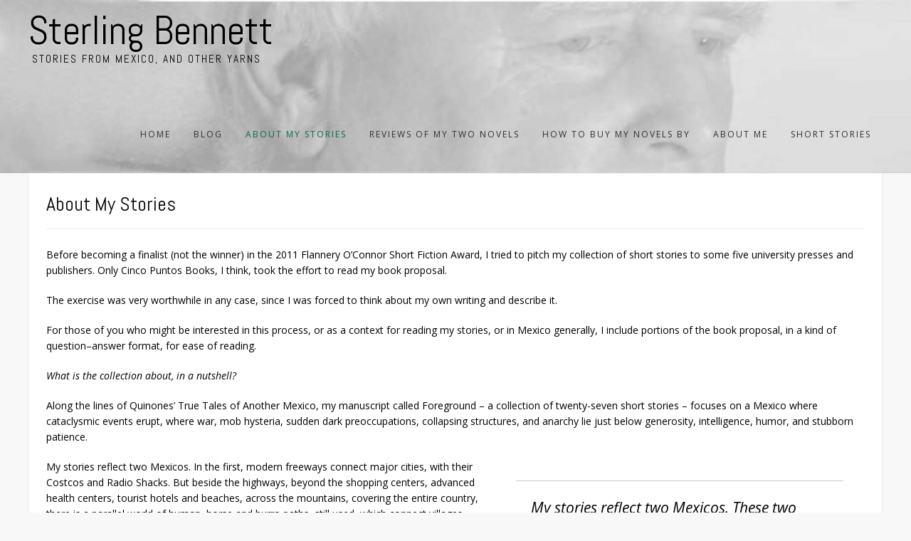

--- FILE ---
content_type: text/html; charset=UTF-8
request_url: https://sterlingbennett.com/about-my-stories/
body_size: 21891
content:
<!DOCTYPE html><!-- Avant.ORG -->
<html lang="en-US">
<head>
<meta charset="UTF-8">
<meta name="viewport" content="width=device-width, initial-scale=1">
<link rel="profile" href="http://gmpg.org/xfn/11">
<link rel="pingback" href="https://sterlingbennett.com/xmlrpc.php">
<title>About My Stories &#8211; Sterling Bennett</title>
<meta name='robots' content='max-image-preview:large' />
<link rel='dns-prefetch' href='//secure.gravatar.com' />
<link rel='dns-prefetch' href='//stats.wp.com' />
<link rel='dns-prefetch' href='//fonts-api.wp.com' />
<link rel='dns-prefetch' href='//widgets.wp.com' />
<link rel='dns-prefetch' href='//s0.wp.com' />
<link rel='dns-prefetch' href='//0.gravatar.com' />
<link rel='dns-prefetch' href='//1.gravatar.com' />
<link rel='dns-prefetch' href='//2.gravatar.com' />
<link rel='dns-prefetch' href='//jetpack.wordpress.com' />
<link rel='dns-prefetch' href='//public-api.wordpress.com' />
<link rel='preconnect' href='//i0.wp.com' />
<link rel='preconnect' href='//c0.wp.com' />
<link rel="alternate" type="application/rss+xml" title="Sterling Bennett &raquo; Feed" href="https://sterlingbennett.com/feed/" />
<link rel="alternate" type="application/rss+xml" title="Sterling Bennett &raquo; Comments Feed" href="https://sterlingbennett.com/comments/feed/" />
<link rel="alternate" type="application/rss+xml" title="Sterling Bennett &raquo; About My Stories Comments Feed" href="https://sterlingbennett.com/about-my-stories/feed/" />
<link rel="alternate" title="oEmbed (JSON)" type="application/json+oembed" href="https://sterlingbennett.com/wp-json/oembed/1.0/embed?url=https%3A%2F%2Fsterlingbennett.com%2Fabout-my-stories%2F" />
<link rel="alternate" title="oEmbed (XML)" type="text/xml+oembed" href="https://sterlingbennett.com/wp-json/oembed/1.0/embed?url=https%3A%2F%2Fsterlingbennett.com%2Fabout-my-stories%2F&#038;format=xml" />
<style id='wp-img-auto-sizes-contain-inline-css' type='text/css'>
img:is([sizes=auto i],[sizes^="auto," i]){contain-intrinsic-size:3000px 1500px}
/*# sourceURL=wp-img-auto-sizes-contain-inline-css */
</style>
<style id='wp-emoji-styles-inline-css' type='text/css'>

	img.wp-smiley, img.emoji {
		display: inline !important;
		border: none !important;
		box-shadow: none !important;
		height: 1em !important;
		width: 1em !important;
		margin: 0 0.07em !important;
		vertical-align: -0.1em !important;
		background: none !important;
		padding: 0 !important;
	}
/*# sourceURL=wp-emoji-styles-inline-css */
</style>
<style id='wp-block-library-inline-css' type='text/css'>
:root{--wp-block-synced-color:#7a00df;--wp-block-synced-color--rgb:122,0,223;--wp-bound-block-color:var(--wp-block-synced-color);--wp-editor-canvas-background:#ddd;--wp-admin-theme-color:#007cba;--wp-admin-theme-color--rgb:0,124,186;--wp-admin-theme-color-darker-10:#006ba1;--wp-admin-theme-color-darker-10--rgb:0,107,160.5;--wp-admin-theme-color-darker-20:#005a87;--wp-admin-theme-color-darker-20--rgb:0,90,135;--wp-admin-border-width-focus:2px}@media (min-resolution:192dpi){:root{--wp-admin-border-width-focus:1.5px}}.wp-element-button{cursor:pointer}:root .has-very-light-gray-background-color{background-color:#eee}:root .has-very-dark-gray-background-color{background-color:#313131}:root .has-very-light-gray-color{color:#eee}:root .has-very-dark-gray-color{color:#313131}:root .has-vivid-green-cyan-to-vivid-cyan-blue-gradient-background{background:linear-gradient(135deg,#00d084,#0693e3)}:root .has-purple-crush-gradient-background{background:linear-gradient(135deg,#34e2e4,#4721fb 50%,#ab1dfe)}:root .has-hazy-dawn-gradient-background{background:linear-gradient(135deg,#faaca8,#dad0ec)}:root .has-subdued-olive-gradient-background{background:linear-gradient(135deg,#fafae1,#67a671)}:root .has-atomic-cream-gradient-background{background:linear-gradient(135deg,#fdd79a,#004a59)}:root .has-nightshade-gradient-background{background:linear-gradient(135deg,#330968,#31cdcf)}:root .has-midnight-gradient-background{background:linear-gradient(135deg,#020381,#2874fc)}:root{--wp--preset--font-size--normal:16px;--wp--preset--font-size--huge:42px}.has-regular-font-size{font-size:1em}.has-larger-font-size{font-size:2.625em}.has-normal-font-size{font-size:var(--wp--preset--font-size--normal)}.has-huge-font-size{font-size:var(--wp--preset--font-size--huge)}.has-text-align-center{text-align:center}.has-text-align-left{text-align:left}.has-text-align-right{text-align:right}.has-fit-text{white-space:nowrap!important}#end-resizable-editor-section{display:none}.aligncenter{clear:both}.items-justified-left{justify-content:flex-start}.items-justified-center{justify-content:center}.items-justified-right{justify-content:flex-end}.items-justified-space-between{justify-content:space-between}.screen-reader-text{border:0;clip-path:inset(50%);height:1px;margin:-1px;overflow:hidden;padding:0;position:absolute;width:1px;word-wrap:normal!important}.screen-reader-text:focus{background-color:#ddd;clip-path:none;color:#444;display:block;font-size:1em;height:auto;left:5px;line-height:normal;padding:15px 23px 14px;text-decoration:none;top:5px;width:auto;z-index:100000}html :where(.has-border-color){border-style:solid}html :where([style*=border-top-color]){border-top-style:solid}html :where([style*=border-right-color]){border-right-style:solid}html :where([style*=border-bottom-color]){border-bottom-style:solid}html :where([style*=border-left-color]){border-left-style:solid}html :where([style*=border-width]){border-style:solid}html :where([style*=border-top-width]){border-top-style:solid}html :where([style*=border-right-width]){border-right-style:solid}html :where([style*=border-bottom-width]){border-bottom-style:solid}html :where([style*=border-left-width]){border-left-style:solid}html :where(img[class*=wp-image-]){height:auto;max-width:100%}:where(figure){margin:0 0 1em}html :where(.is-position-sticky){--wp-admin--admin-bar--position-offset:var(--wp-admin--admin-bar--height,0px)}@media screen and (max-width:600px){html :where(.is-position-sticky){--wp-admin--admin-bar--position-offset:0px}}
.has-text-align-justify{text-align:justify;}

/*# sourceURL=wp-block-library-inline-css */
</style><style id='global-styles-inline-css' type='text/css'>
:root{--wp--preset--aspect-ratio--square: 1;--wp--preset--aspect-ratio--4-3: 4/3;--wp--preset--aspect-ratio--3-4: 3/4;--wp--preset--aspect-ratio--3-2: 3/2;--wp--preset--aspect-ratio--2-3: 2/3;--wp--preset--aspect-ratio--16-9: 16/9;--wp--preset--aspect-ratio--9-16: 9/16;--wp--preset--color--black: #000000;--wp--preset--color--cyan-bluish-gray: #abb8c3;--wp--preset--color--white: #ffffff;--wp--preset--color--pale-pink: #f78da7;--wp--preset--color--vivid-red: #cf2e2e;--wp--preset--color--luminous-vivid-orange: #ff6900;--wp--preset--color--luminous-vivid-amber: #fcb900;--wp--preset--color--light-green-cyan: #7bdcb5;--wp--preset--color--vivid-green-cyan: #00d084;--wp--preset--color--pale-cyan-blue: #8ed1fc;--wp--preset--color--vivid-cyan-blue: #0693e3;--wp--preset--color--vivid-purple: #9b51e0;--wp--preset--gradient--vivid-cyan-blue-to-vivid-purple: linear-gradient(135deg,rgb(6,147,227) 0%,rgb(155,81,224) 100%);--wp--preset--gradient--light-green-cyan-to-vivid-green-cyan: linear-gradient(135deg,rgb(122,220,180) 0%,rgb(0,208,130) 100%);--wp--preset--gradient--luminous-vivid-amber-to-luminous-vivid-orange: linear-gradient(135deg,rgb(252,185,0) 0%,rgb(255,105,0) 100%);--wp--preset--gradient--luminous-vivid-orange-to-vivid-red: linear-gradient(135deg,rgb(255,105,0) 0%,rgb(207,46,46) 100%);--wp--preset--gradient--very-light-gray-to-cyan-bluish-gray: linear-gradient(135deg,rgb(238,238,238) 0%,rgb(169,184,195) 100%);--wp--preset--gradient--cool-to-warm-spectrum: linear-gradient(135deg,rgb(74,234,220) 0%,rgb(151,120,209) 20%,rgb(207,42,186) 40%,rgb(238,44,130) 60%,rgb(251,105,98) 80%,rgb(254,248,76) 100%);--wp--preset--gradient--blush-light-purple: linear-gradient(135deg,rgb(255,206,236) 0%,rgb(152,150,240) 100%);--wp--preset--gradient--blush-bordeaux: linear-gradient(135deg,rgb(254,205,165) 0%,rgb(254,45,45) 50%,rgb(107,0,62) 100%);--wp--preset--gradient--luminous-dusk: linear-gradient(135deg,rgb(255,203,112) 0%,rgb(199,81,192) 50%,rgb(65,88,208) 100%);--wp--preset--gradient--pale-ocean: linear-gradient(135deg,rgb(255,245,203) 0%,rgb(182,227,212) 50%,rgb(51,167,181) 100%);--wp--preset--gradient--electric-grass: linear-gradient(135deg,rgb(202,248,128) 0%,rgb(113,206,126) 100%);--wp--preset--gradient--midnight: linear-gradient(135deg,rgb(2,3,129) 0%,rgb(40,116,252) 100%);--wp--preset--font-size--small: 13px;--wp--preset--font-size--medium: 20px;--wp--preset--font-size--large: 36px;--wp--preset--font-size--x-large: 42px;--wp--preset--font-family--albert-sans: 'Albert Sans', sans-serif;--wp--preset--font-family--alegreya: Alegreya, serif;--wp--preset--font-family--arvo: Arvo, serif;--wp--preset--font-family--bodoni-moda: 'Bodoni Moda', serif;--wp--preset--font-family--bricolage-grotesque: 'Bricolage Grotesque', sans-serif;--wp--preset--font-family--cabin: Cabin, sans-serif;--wp--preset--font-family--chivo: Chivo, sans-serif;--wp--preset--font-family--commissioner: Commissioner, sans-serif;--wp--preset--font-family--cormorant: Cormorant, serif;--wp--preset--font-family--courier-prime: 'Courier Prime', monospace;--wp--preset--font-family--crimson-pro: 'Crimson Pro', serif;--wp--preset--font-family--dm-mono: 'DM Mono', monospace;--wp--preset--font-family--dm-sans: 'DM Sans', sans-serif;--wp--preset--font-family--dm-serif-display: 'DM Serif Display', serif;--wp--preset--font-family--domine: Domine, serif;--wp--preset--font-family--eb-garamond: 'EB Garamond', serif;--wp--preset--font-family--epilogue: Epilogue, sans-serif;--wp--preset--font-family--fahkwang: Fahkwang, sans-serif;--wp--preset--font-family--figtree: Figtree, sans-serif;--wp--preset--font-family--fira-sans: 'Fira Sans', sans-serif;--wp--preset--font-family--fjalla-one: 'Fjalla One', sans-serif;--wp--preset--font-family--fraunces: Fraunces, serif;--wp--preset--font-family--gabarito: Gabarito, system-ui;--wp--preset--font-family--ibm-plex-mono: 'IBM Plex Mono', monospace;--wp--preset--font-family--ibm-plex-sans: 'IBM Plex Sans', sans-serif;--wp--preset--font-family--ibarra-real-nova: 'Ibarra Real Nova', serif;--wp--preset--font-family--instrument-serif: 'Instrument Serif', serif;--wp--preset--font-family--inter: Inter, sans-serif;--wp--preset--font-family--josefin-sans: 'Josefin Sans', sans-serif;--wp--preset--font-family--jost: Jost, sans-serif;--wp--preset--font-family--libre-baskerville: 'Libre Baskerville', serif;--wp--preset--font-family--libre-franklin: 'Libre Franklin', sans-serif;--wp--preset--font-family--literata: Literata, serif;--wp--preset--font-family--lora: Lora, serif;--wp--preset--font-family--merriweather: Merriweather, serif;--wp--preset--font-family--montserrat: Montserrat, sans-serif;--wp--preset--font-family--newsreader: Newsreader, serif;--wp--preset--font-family--noto-sans-mono: 'Noto Sans Mono', sans-serif;--wp--preset--font-family--nunito: Nunito, sans-serif;--wp--preset--font-family--open-sans: 'Open Sans', sans-serif;--wp--preset--font-family--overpass: Overpass, sans-serif;--wp--preset--font-family--pt-serif: 'PT Serif', serif;--wp--preset--font-family--petrona: Petrona, serif;--wp--preset--font-family--piazzolla: Piazzolla, serif;--wp--preset--font-family--playfair-display: 'Playfair Display', serif;--wp--preset--font-family--plus-jakarta-sans: 'Plus Jakarta Sans', sans-serif;--wp--preset--font-family--poppins: Poppins, sans-serif;--wp--preset--font-family--raleway: Raleway, sans-serif;--wp--preset--font-family--roboto: Roboto, sans-serif;--wp--preset--font-family--roboto-slab: 'Roboto Slab', serif;--wp--preset--font-family--rubik: Rubik, sans-serif;--wp--preset--font-family--rufina: Rufina, serif;--wp--preset--font-family--sora: Sora, sans-serif;--wp--preset--font-family--source-sans-3: 'Source Sans 3', sans-serif;--wp--preset--font-family--source-serif-4: 'Source Serif 4', serif;--wp--preset--font-family--space-mono: 'Space Mono', monospace;--wp--preset--font-family--syne: Syne, sans-serif;--wp--preset--font-family--texturina: Texturina, serif;--wp--preset--font-family--urbanist: Urbanist, sans-serif;--wp--preset--font-family--work-sans: 'Work Sans', sans-serif;--wp--preset--spacing--20: 0.44rem;--wp--preset--spacing--30: 0.67rem;--wp--preset--spacing--40: 1rem;--wp--preset--spacing--50: 1.5rem;--wp--preset--spacing--60: 2.25rem;--wp--preset--spacing--70: 3.38rem;--wp--preset--spacing--80: 5.06rem;--wp--preset--shadow--natural: 6px 6px 9px rgba(0, 0, 0, 0.2);--wp--preset--shadow--deep: 12px 12px 50px rgba(0, 0, 0, 0.4);--wp--preset--shadow--sharp: 6px 6px 0px rgba(0, 0, 0, 0.2);--wp--preset--shadow--outlined: 6px 6px 0px -3px rgb(255, 255, 255), 6px 6px rgb(0, 0, 0);--wp--preset--shadow--crisp: 6px 6px 0px rgb(0, 0, 0);}:where(.is-layout-flex){gap: 0.5em;}:where(.is-layout-grid){gap: 0.5em;}body .is-layout-flex{display: flex;}.is-layout-flex{flex-wrap: wrap;align-items: center;}.is-layout-flex > :is(*, div){margin: 0;}body .is-layout-grid{display: grid;}.is-layout-grid > :is(*, div){margin: 0;}:where(.wp-block-columns.is-layout-flex){gap: 2em;}:where(.wp-block-columns.is-layout-grid){gap: 2em;}:where(.wp-block-post-template.is-layout-flex){gap: 1.25em;}:where(.wp-block-post-template.is-layout-grid){gap: 1.25em;}.has-black-color{color: var(--wp--preset--color--black) !important;}.has-cyan-bluish-gray-color{color: var(--wp--preset--color--cyan-bluish-gray) !important;}.has-white-color{color: var(--wp--preset--color--white) !important;}.has-pale-pink-color{color: var(--wp--preset--color--pale-pink) !important;}.has-vivid-red-color{color: var(--wp--preset--color--vivid-red) !important;}.has-luminous-vivid-orange-color{color: var(--wp--preset--color--luminous-vivid-orange) !important;}.has-luminous-vivid-amber-color{color: var(--wp--preset--color--luminous-vivid-amber) !important;}.has-light-green-cyan-color{color: var(--wp--preset--color--light-green-cyan) !important;}.has-vivid-green-cyan-color{color: var(--wp--preset--color--vivid-green-cyan) !important;}.has-pale-cyan-blue-color{color: var(--wp--preset--color--pale-cyan-blue) !important;}.has-vivid-cyan-blue-color{color: var(--wp--preset--color--vivid-cyan-blue) !important;}.has-vivid-purple-color{color: var(--wp--preset--color--vivid-purple) !important;}.has-black-background-color{background-color: var(--wp--preset--color--black) !important;}.has-cyan-bluish-gray-background-color{background-color: var(--wp--preset--color--cyan-bluish-gray) !important;}.has-white-background-color{background-color: var(--wp--preset--color--white) !important;}.has-pale-pink-background-color{background-color: var(--wp--preset--color--pale-pink) !important;}.has-vivid-red-background-color{background-color: var(--wp--preset--color--vivid-red) !important;}.has-luminous-vivid-orange-background-color{background-color: var(--wp--preset--color--luminous-vivid-orange) !important;}.has-luminous-vivid-amber-background-color{background-color: var(--wp--preset--color--luminous-vivid-amber) !important;}.has-light-green-cyan-background-color{background-color: var(--wp--preset--color--light-green-cyan) !important;}.has-vivid-green-cyan-background-color{background-color: var(--wp--preset--color--vivid-green-cyan) !important;}.has-pale-cyan-blue-background-color{background-color: var(--wp--preset--color--pale-cyan-blue) !important;}.has-vivid-cyan-blue-background-color{background-color: var(--wp--preset--color--vivid-cyan-blue) !important;}.has-vivid-purple-background-color{background-color: var(--wp--preset--color--vivid-purple) !important;}.has-black-border-color{border-color: var(--wp--preset--color--black) !important;}.has-cyan-bluish-gray-border-color{border-color: var(--wp--preset--color--cyan-bluish-gray) !important;}.has-white-border-color{border-color: var(--wp--preset--color--white) !important;}.has-pale-pink-border-color{border-color: var(--wp--preset--color--pale-pink) !important;}.has-vivid-red-border-color{border-color: var(--wp--preset--color--vivid-red) !important;}.has-luminous-vivid-orange-border-color{border-color: var(--wp--preset--color--luminous-vivid-orange) !important;}.has-luminous-vivid-amber-border-color{border-color: var(--wp--preset--color--luminous-vivid-amber) !important;}.has-light-green-cyan-border-color{border-color: var(--wp--preset--color--light-green-cyan) !important;}.has-vivid-green-cyan-border-color{border-color: var(--wp--preset--color--vivid-green-cyan) !important;}.has-pale-cyan-blue-border-color{border-color: var(--wp--preset--color--pale-cyan-blue) !important;}.has-vivid-cyan-blue-border-color{border-color: var(--wp--preset--color--vivid-cyan-blue) !important;}.has-vivid-purple-border-color{border-color: var(--wp--preset--color--vivid-purple) !important;}.has-vivid-cyan-blue-to-vivid-purple-gradient-background{background: var(--wp--preset--gradient--vivid-cyan-blue-to-vivid-purple) !important;}.has-light-green-cyan-to-vivid-green-cyan-gradient-background{background: var(--wp--preset--gradient--light-green-cyan-to-vivid-green-cyan) !important;}.has-luminous-vivid-amber-to-luminous-vivid-orange-gradient-background{background: var(--wp--preset--gradient--luminous-vivid-amber-to-luminous-vivid-orange) !important;}.has-luminous-vivid-orange-to-vivid-red-gradient-background{background: var(--wp--preset--gradient--luminous-vivid-orange-to-vivid-red) !important;}.has-very-light-gray-to-cyan-bluish-gray-gradient-background{background: var(--wp--preset--gradient--very-light-gray-to-cyan-bluish-gray) !important;}.has-cool-to-warm-spectrum-gradient-background{background: var(--wp--preset--gradient--cool-to-warm-spectrum) !important;}.has-blush-light-purple-gradient-background{background: var(--wp--preset--gradient--blush-light-purple) !important;}.has-blush-bordeaux-gradient-background{background: var(--wp--preset--gradient--blush-bordeaux) !important;}.has-luminous-dusk-gradient-background{background: var(--wp--preset--gradient--luminous-dusk) !important;}.has-pale-ocean-gradient-background{background: var(--wp--preset--gradient--pale-ocean) !important;}.has-electric-grass-gradient-background{background: var(--wp--preset--gradient--electric-grass) !important;}.has-midnight-gradient-background{background: var(--wp--preset--gradient--midnight) !important;}.has-small-font-size{font-size: var(--wp--preset--font-size--small) !important;}.has-medium-font-size{font-size: var(--wp--preset--font-size--medium) !important;}.has-large-font-size{font-size: var(--wp--preset--font-size--large) !important;}.has-x-large-font-size{font-size: var(--wp--preset--font-size--x-large) !important;}.has-albert-sans-font-family{font-family: var(--wp--preset--font-family--albert-sans) !important;}.has-alegreya-font-family{font-family: var(--wp--preset--font-family--alegreya) !important;}.has-arvo-font-family{font-family: var(--wp--preset--font-family--arvo) !important;}.has-bodoni-moda-font-family{font-family: var(--wp--preset--font-family--bodoni-moda) !important;}.has-bricolage-grotesque-font-family{font-family: var(--wp--preset--font-family--bricolage-grotesque) !important;}.has-cabin-font-family{font-family: var(--wp--preset--font-family--cabin) !important;}.has-chivo-font-family{font-family: var(--wp--preset--font-family--chivo) !important;}.has-commissioner-font-family{font-family: var(--wp--preset--font-family--commissioner) !important;}.has-cormorant-font-family{font-family: var(--wp--preset--font-family--cormorant) !important;}.has-courier-prime-font-family{font-family: var(--wp--preset--font-family--courier-prime) !important;}.has-crimson-pro-font-family{font-family: var(--wp--preset--font-family--crimson-pro) !important;}.has-dm-mono-font-family{font-family: var(--wp--preset--font-family--dm-mono) !important;}.has-dm-sans-font-family{font-family: var(--wp--preset--font-family--dm-sans) !important;}.has-dm-serif-display-font-family{font-family: var(--wp--preset--font-family--dm-serif-display) !important;}.has-domine-font-family{font-family: var(--wp--preset--font-family--domine) !important;}.has-eb-garamond-font-family{font-family: var(--wp--preset--font-family--eb-garamond) !important;}.has-epilogue-font-family{font-family: var(--wp--preset--font-family--epilogue) !important;}.has-fahkwang-font-family{font-family: var(--wp--preset--font-family--fahkwang) !important;}.has-figtree-font-family{font-family: var(--wp--preset--font-family--figtree) !important;}.has-fira-sans-font-family{font-family: var(--wp--preset--font-family--fira-sans) !important;}.has-fjalla-one-font-family{font-family: var(--wp--preset--font-family--fjalla-one) !important;}.has-fraunces-font-family{font-family: var(--wp--preset--font-family--fraunces) !important;}.has-gabarito-font-family{font-family: var(--wp--preset--font-family--gabarito) !important;}.has-ibm-plex-mono-font-family{font-family: var(--wp--preset--font-family--ibm-plex-mono) !important;}.has-ibm-plex-sans-font-family{font-family: var(--wp--preset--font-family--ibm-plex-sans) !important;}.has-ibarra-real-nova-font-family{font-family: var(--wp--preset--font-family--ibarra-real-nova) !important;}.has-instrument-serif-font-family{font-family: var(--wp--preset--font-family--instrument-serif) !important;}.has-inter-font-family{font-family: var(--wp--preset--font-family--inter) !important;}.has-josefin-sans-font-family{font-family: var(--wp--preset--font-family--josefin-sans) !important;}.has-jost-font-family{font-family: var(--wp--preset--font-family--jost) !important;}.has-libre-baskerville-font-family{font-family: var(--wp--preset--font-family--libre-baskerville) !important;}.has-libre-franklin-font-family{font-family: var(--wp--preset--font-family--libre-franklin) !important;}.has-literata-font-family{font-family: var(--wp--preset--font-family--literata) !important;}.has-lora-font-family{font-family: var(--wp--preset--font-family--lora) !important;}.has-merriweather-font-family{font-family: var(--wp--preset--font-family--merriweather) !important;}.has-montserrat-font-family{font-family: var(--wp--preset--font-family--montserrat) !important;}.has-newsreader-font-family{font-family: var(--wp--preset--font-family--newsreader) !important;}.has-noto-sans-mono-font-family{font-family: var(--wp--preset--font-family--noto-sans-mono) !important;}.has-nunito-font-family{font-family: var(--wp--preset--font-family--nunito) !important;}.has-open-sans-font-family{font-family: var(--wp--preset--font-family--open-sans) !important;}.has-overpass-font-family{font-family: var(--wp--preset--font-family--overpass) !important;}.has-pt-serif-font-family{font-family: var(--wp--preset--font-family--pt-serif) !important;}.has-petrona-font-family{font-family: var(--wp--preset--font-family--petrona) !important;}.has-piazzolla-font-family{font-family: var(--wp--preset--font-family--piazzolla) !important;}.has-playfair-display-font-family{font-family: var(--wp--preset--font-family--playfair-display) !important;}.has-plus-jakarta-sans-font-family{font-family: var(--wp--preset--font-family--plus-jakarta-sans) !important;}.has-poppins-font-family{font-family: var(--wp--preset--font-family--poppins) !important;}.has-raleway-font-family{font-family: var(--wp--preset--font-family--raleway) !important;}.has-roboto-font-family{font-family: var(--wp--preset--font-family--roboto) !important;}.has-roboto-slab-font-family{font-family: var(--wp--preset--font-family--roboto-slab) !important;}.has-rubik-font-family{font-family: var(--wp--preset--font-family--rubik) !important;}.has-rufina-font-family{font-family: var(--wp--preset--font-family--rufina) !important;}.has-sora-font-family{font-family: var(--wp--preset--font-family--sora) !important;}.has-source-sans-3-font-family{font-family: var(--wp--preset--font-family--source-sans-3) !important;}.has-source-serif-4-font-family{font-family: var(--wp--preset--font-family--source-serif-4) !important;}.has-space-mono-font-family{font-family: var(--wp--preset--font-family--space-mono) !important;}.has-syne-font-family{font-family: var(--wp--preset--font-family--syne) !important;}.has-texturina-font-family{font-family: var(--wp--preset--font-family--texturina) !important;}.has-urbanist-font-family{font-family: var(--wp--preset--font-family--urbanist) !important;}.has-work-sans-font-family{font-family: var(--wp--preset--font-family--work-sans) !important;}
/*# sourceURL=global-styles-inline-css */
</style>

<style id='classic-theme-styles-inline-css' type='text/css'>
/*! This file is auto-generated */
.wp-block-button__link{color:#fff;background-color:#32373c;border-radius:9999px;box-shadow:none;text-decoration:none;padding:calc(.667em + 2px) calc(1.333em + 2px);font-size:1.125em}.wp-block-file__button{background:#32373c;color:#fff;text-decoration:none}
/*# sourceURL=/wp-includes/css/classic-themes.min.css */
</style>
<link rel='stylesheet' id='wpcom-text-widget-styles-css' href='https://sterlingbennett.com/wp-content/mu-plugins/wpcomsh/vendor/automattic/text-media-widget-styles/css/widget-text.css?ver=20170607' type='text/css' media='all' />
<link rel='stylesheet' id='prettyphoto_style-css' href='https://sterlingbennett.com/wp-content/plugins/easy-portfolio/css/prettyPhoto.css?ver=6.9' type='text/css' media='all' />
<link rel='stylesheet' id='ep_portfolio_style-css' href='https://sterlingbennett.com/wp-content/plugins/easy-portfolio/css/portfolio-style.css?ver=6.9' type='text/css' media='all' />
<link rel='stylesheet' id='avant-default-fonts-css' href='//fonts-api.wp.com/css?family=Abel%7COpen+Sans%3A300%2C300i%2C400%2C400i%2C700%2C700i&#038;ver=1.0.1' type='text/css' media='all' />
<link rel='stylesheet' id='avant-style-css' href='https://sterlingbennett.com/wp-content/themes/avant/style.css?ver=1.0.1' type='text/css' media='all' />
<link rel='stylesheet' id='avant-header-style-css' href='https://sterlingbennett.com/wp-content/themes/avant/templates/header/css/header-four.css?ver=1.0.1' type='text/css' media='all' />
<link rel='stylesheet' id='avant-child-style-avant-portfolio-css' href='https://sterlingbennett.com/wp-content/themes/avant-portfolio/style.css?ver=1.0.1' type='text/css' media='all' />
<link rel='stylesheet' id='customizer_avant_fonts-css' href='//fonts-api.wp.com/css?family=Parisienne%3Aregular|Lato%3Aregular%2Citalic%2C700|Open+Sans%3Aregular%2Citalic%2C700%26subset%3Dlatin%2C' type='text/css' media='screen' />
<link rel='stylesheet' id='avant-title-font-css' href='//fonts-api.wp.com/css?family=Parisienne&#038;ver=1.1.08' type='text/css' media='all' />
<link rel='stylesheet' id='avant-body-font-default-css' href='//fonts-api.wp.com/css?family=Open+Sans&#038;ver=1.1.08' type='text/css' media='all' />
<link rel='stylesheet' id='avant-heading-font-default-css' href='https://fonts-api.wp.com/css?family=Poppins&#038;ver=1.1.08' type='text/css' media='all' />
<link rel='stylesheet' id='avant-font-awesome-css' href='https://sterlingbennett.com/wp-content/themes/avant/includes/font-awesome/css/fontawesome-all.css?ver=5.0.13' type='text/css' media='all' />
<link rel='stylesheet' id='avant-footer-style-css' href='https://sterlingbennett.com/wp-content/themes/avant/templates/footer/css/footer-standard.css?ver=1.1.08' type='text/css' media='all' />
<link rel='stylesheet' id='jetpack_likes-css' href='https://c0.wp.com/p/jetpack/15.4/modules/likes/style.css' type='text/css' media='all' />
<link rel='stylesheet' id='jetpack-subscriptions-css' href='https://c0.wp.com/p/jetpack/15.4/_inc/build/subscriptions/subscriptions.min.css' type='text/css' media='all' />
<style id='jetpack-global-styles-frontend-style-inline-css' type='text/css'>
:root { --font-headings: unset; --font-base: unset; --font-headings-default: -apple-system,BlinkMacSystemFont,"Segoe UI",Roboto,Oxygen-Sans,Ubuntu,Cantarell,"Helvetica Neue",sans-serif; --font-base-default: -apple-system,BlinkMacSystemFont,"Segoe UI",Roboto,Oxygen-Sans,Ubuntu,Cantarell,"Helvetica Neue",sans-serif;}
/*# sourceURL=jetpack-global-styles-frontend-style-inline-css */
</style>
<link rel='stylesheet' id='sharedaddy-css' href='https://c0.wp.com/p/jetpack/15.4/modules/sharedaddy/sharing.css' type='text/css' media='all' />
<link rel='stylesheet' id='social-logos-css' href='https://c0.wp.com/p/jetpack/15.4/_inc/social-logos/social-logos.min.css' type='text/css' media='all' />
<script type="text/javascript" id="jetpack-mu-wpcom-settings-js-before">
/* <![CDATA[ */
var JETPACK_MU_WPCOM_SETTINGS = {"assetsUrl":"https://sterlingbennett.com/wp-content/mu-plugins/wpcomsh/jetpack_vendor/automattic/jetpack-mu-wpcom/src/build/"};
//# sourceURL=jetpack-mu-wpcom-settings-js-before
/* ]]> */
</script>
<script type="text/javascript" src="https://c0.wp.com/c/6.9/wp-includes/js/jquery/jquery.min.js" id="jquery-core-js"></script>
<script type="text/javascript" src="https://c0.wp.com/c/6.9/wp-includes/js/jquery/jquery-migrate.min.js" id="jquery-migrate-js"></script>
<script type="text/javascript" src="https://sterlingbennett.com/wp-content/plugins/easy-portfolio/js/jquery.prettyPhoto.js?ver=1.0" id="ep_prettyphoto-js"></script>
<script type="text/javascript" src="https://sterlingbennett.com/wp-content/plugins/easy-portfolio/js/jquery.quicksand.js?ver=6.9" id="quicksand-js"></script>
<script type="text/javascript" src="https://sterlingbennett.com/wp-content/plugins/easy-portfolio/js/jquery.easing.1.3.js?ver=6.9" id="easing-js"></script>
<script type="text/javascript" src="https://sterlingbennett.com/wp-content/plugins/easy-portfolio/js/script.js?ver=1.0" id="ep_portfolio_scripts-js"></script>
<link rel="https://api.w.org/" href="https://sterlingbennett.com/wp-json/" /><link rel="alternate" title="JSON" type="application/json" href="https://sterlingbennett.com/wp-json/wp/v2/pages/2192" /><link rel="EditURI" type="application/rsd+xml" title="RSD" href="https://sterlingbennett.com/xmlrpc.php?rsd" />

<link rel="canonical" href="https://sterlingbennett.com/about-my-stories/" />
<link rel='shortlink' href='https://wp.me/P1v4n7-zm' />
	<style>img#wpstats{display:none}</style>
				<style type="text/css">
			.recentcomments a {
				display: inline !important;
				padding: 0 !important;
				margin: 0 !important;
			}

			table.recentcommentsavatartop img.avatar, table.recentcommentsavatarend img.avatar {
				border: 0;
				margin: 0;
			}

			table.recentcommentsavatartop a, table.recentcommentsavatarend a {
				border: 0 !important;
				background-color: transparent !important;
			}

			td.recentcommentsavatarend, td.recentcommentsavatartop {
				padding: 0 0 1px 0;
				margin: 0;
			}

			td.recentcommentstextend {
				border: none !important;
				padding: 0 0 2px 10px;
			}

			.rtl td.recentcommentstextend {
				padding: 0 10px 2px 0;
			}

			td.recentcommentstexttop {
				border: none;
				padding: 0 0 0 10px;
			}

			.rtl td.recentcommentstexttop {
				padding: 0 10px 0 0;
			}
		</style>
		<meta name="description" content="Before becoming a finalist (not the winner) in the 2011 Flannery O’Connor Short Fiction Award, I tried to pitch my collection of short stories to some five university presses and publishers. Only Cinco Puntos Books, I think, took the effort to read my book proposal. The exercise was very worthwhile in any case, since I&hellip;" />
<!-- There is no amphtml version available for this URL. -->
<!-- Jetpack Open Graph Tags -->
<meta property="og:type" content="article" />
<meta property="og:title" content="About My Stories" />
<meta property="og:url" content="https://sterlingbennett.com/about-my-stories/" />
<meta property="og:description" content="Before becoming a finalist (not the winner) in the 2011 Flannery O’Connor Short Fiction Award, I tried to pitch my collection of short stories to some five university presses and publishers. Only C…" />
<meta property="article:published_time" content="2014-04-28T01:59:49+00:00" />
<meta property="article:modified_time" content="2019-08-11T22:56:15+00:00" />
<meta property="og:site_name" content="Sterling Bennett" />
<meta property="og:image" content="https://s0.wp.com/_si/?t=eyJpbWciOiJodHRwczpcL1wvczAud3AuY29tXC9pXC9ibGFuay5qcGciLCJ0eHQiOiJTdGVybGluZyBCZW5uZXR0IiwidGVtcGxhdGUiOiJoaWdod2F5IiwiZm9udCI6IiIsImJsb2dfaWQiOjIyMTgxMzEzfQ.I8Udfe3_zHbT3RHxIyXZQpigv93kycsu1ehh56a_b3gMQ" />
<meta property="og:image:width" content="1200" />
<meta property="og:image:height" content="630" />
<meta property="og:image:alt" content="" />
<meta property="og:locale" content="en_US" />
<meta name="twitter:text:title" content="About My Stories" />
<meta name="twitter:image" content="https://s0.wp.com/i/webclip.png" />
<meta name="twitter:card" content="summary" />

<!-- End Jetpack Open Graph Tags -->

<!-- Begin Custom CSS -->
<style type="text/css" id="avant-custom-css">
body,
                .widget-area .widget a,
                .woocommerce .woocommerce-breadcrumb a,
                .woocommerce .woocommerce-breadcrumb,
                .woocommerce-page .woocommerce-breadcrumb,
                .woocommerce #content ul.products li.product span.price,
                .woocommerce-page #content ul.products li.product span.price,
                .woocommerce div.product .woocommerce-tabs ul.tabs li a{color:#000000;}h1, h2, h3, h4, h5, h6,
                h1 a, h2 a, h3 a, h4 a, h5 a, h6 a,
                .widget-area .widget-title{color:#000000;}.site-branding{padding-bottom:45px;}.site-header-top,
				.site-header-social,
				.site-header-search,
				.site-header-layout-one .header-cart,
				.site-header-layout-six .header-cart,
				.main-navigation ul li a,
				.site-header-top .social-icon,
				.site-header.site-header-layout-six .site-top-bar-right-extra-txt{color:#303030;}.site-header.site-header-layout-one .main-navigation ul ul li a,
				.site-header.site-header-layout-two .main-navigation ul ul li a,
				.site-header.site-header-layout-three .main-navigation ul ul li a,
				.site-header.site-header-layout-four .main-navigation ul ul li a,
				.site-header.site-header-layout-five .main-navigation ul ul li a,
				.site-header.site-header-layout-six .main-navigation ul ul li a,
				.site-header.site-header-layout-seven .main-navigation ul ul li a{color:#000000;}
</style>
<!-- End Custom CSS -->
<link rel="icon" href="https://s0.wp.com/i/webclip.png" sizes="32x32" />
<link rel="icon" href="https://s0.wp.com/i/webclip.png" sizes="192x192" />
<link rel="apple-touch-icon" href="https://s0.wp.com/i/webclip.png" />
<meta name="msapplication-TileImage" content="https://s0.wp.com/i/webclip.png" />
<link rel="stylesheet" type="text/css" id="wp-custom-css" href="https://sterlingbennett.com/?custom-css=8f7ac59f89" /></head>
<body class="wp-singular page-template page-template-template-full-width page-template-template-full-width-php page page-id-2192 wp-theme-avant wp-child-theme-avant-portfolio">
<div id="page" class="hfeed site  avant-no-slider avant-site-full-width">
	
	
	
		
				
	

<header id="masthead" class="site-header site-header-layout-four  ">
	
	<div class="site-container">
		
		<div class="site-branding">
			
				            <h1 class="site-title"><a href="https://sterlingbennett.com/" title="Sterling Bennett" rel="home">Sterling Bennett</a></h1>
	            <h2 class="site-description">Stories from Mexico, and other yarns</h2>
	        			
		</div><!-- .site-branding -->
		
		<div class="site-header-top">
			
			<nav id="site-navigation" class="main-navigation avant-nav-style-plain" role="navigation">
				<span class="header-menu-button"><i class="fas fa-bars"></i><span>menu</span></span>
				<div id="main-menu" class="main-menu-container">
					<span class="main-menu-close"><i class="fas fa-angle-right"></i><i class="fas fa-angle-left"></i></span>
					<div class="menu-top-container"><ul id="primary-menu" class="menu"><li id="menu-item-3129" class="menu-item menu-item-type-post_type menu-item-object-page menu-item-home menu-item-3129"><a href="https://sterlingbennett.com/">Home</a></li>
<li id="menu-item-3135" class="menu-item menu-item-type-post_type menu-item-object-page menu-item-3135"><a href="https://sterlingbennett.com/blog/">Blog</a></li>
<li id="menu-item-3130" class="menu-item menu-item-type-post_type menu-item-object-page current-menu-item page_item page-item-2192 current_page_item menu-item-3130"><a href="https://sterlingbennett.com/about-my-stories/" aria-current="page">About My Stories</a></li>
<li id="menu-item-3131" class="menu-item menu-item-type-post_type menu-item-object-page menu-item-3131"><a href="https://sterlingbennett.com/blurbs-reviews-and-responses-to-playing-for-pancho-villa/">Reviews of My Two Novels</a></li>
<li id="menu-item-3132" class="menu-item menu-item-type-post_type menu-item-object-page menu-item-3132"><a href="https://sterlingbennett.com/how-to-buy-playing-for-pancho-villa/">How to Buy My Novels  by</a></li>
<li id="menu-item-3133" class="menu-item menu-item-type-post_type menu-item-object-page menu-item-3133"><a href="https://sterlingbennett.com/about/">About Me</a></li>
<li id="menu-item-3151" class="menu-item menu-item-type-post_type menu-item-object-page menu-item-3151"><a href="https://sterlingbennett.com/short-stories/">Short Stories</a></li>
</ul></div>				</div>
			</nav><!-- #site-navigation -->
			
						
		</div>
		<div class="clearboth"></div>
		
	</div>
	
</header><!-- #masthead -->	
		
	
	

		
									
	<div class="site-container content-has-sidebar       widget-title-style-plain">
	<div id="primary" class="content-area content-area-full">
		<main id="main" class="site-main" role="main">
			
			        
        <header class="entry-header">
            
                            
                <h3 class="entry-title">About My Stories</h3>                
                        
                    
    	            	        
    	                
        </header><!-- .entry-header -->
    
    			
			
				
<article id="post-2192" class="post-2192 page type-page status-publish hentry">
	
		
	<div class="entry-content">
		
		<p>Before becoming a finalist (not the winner) in the 2011 Flannery O’Connor Short Fiction Award, I tried to pitch my collection of short stories to some five university presses and publishers. Only Cinco Puntos Books, I think, took the effort to read my book proposal.</p>
<p>The exercise was very worthwhile in any case, since I was forced to think about my own writing and describe it.</p>
<p>For those of you who might be interested in this process, or as a context for reading my stories, or in Mexico generally, I include portions of the book proposal, in a kind of question–answer format, for ease of reading.</p>
<p><em>What is the collection about, in a nutshell?</em></p>
<p>Along the lines of Quinones’ True Tales of Another Mexico, my manuscript called Foreground – a collection of twenty-seven short stories – focuses on a Mexico where cataclysmic events erupt, where war, mob hysteria, sudden dark preoccupations, collapsing structures, and anarchy lie just below generosity, intelligence, humor, and stubborn patience.</p>
<blockquote><p>My stories reflect two Mexicos. These two Mexicos – deep culture and modernizing culture, and the tensions that build between them – form the background tectonic rumble, as I write my stories about the good, intelligent, generous, and hard working people I live among.</p>
</blockquote>
<p>My stories reflect two Mexicos. In the first, modern freeways connect major cities, with their Costcos and Radio Shacks. But beside the highways, beyond the shopping centers, advanced health centers, tourist hotels and beaches, across the mountains, covering the entire country, there is a parallel world of human, horse and burro paths, still used, which connect villages, milpas (corn patches), memory, hunger, love, loss, and war. This is the deep indigenous landscape of the Mexican psyche from which comes the vocabulary of poetry, song, food, folk medicine, and art – a landscape as essential to Mexicans as the forests of New England were to the Transcendentalists. This landscape is vulnerable to extinction by modern institutions, both legal and illegal. Big media, government, business monopolies, and the church point away from deep landscape, while using its customs and images for their own narratives. The state does not invest in its human capital. Farmers give up and move to urban poverty. Rural and urban youth turn to the drug cartels, or cross the border to the North, in both case at great risk.</p>
<p>These two Mexicos – deep culture and modernizing culture, and the tensions that build between them – form the background tectonic rumble, as I write my stories about the good, intelligent, generous, and hard working people I live among.</p>
<p><em>What about research?</em></p>
<p>Since this is not a non-fiction book, I choose to re-define the word research, as it applies to my work. Non-fiction, it seems, acquires a body of knowledge, through research, in order to explore an area of interest. A fiction work begins with the storyteller’s story, which may be triggered by something experienced, seen or read. After the story has been told, then the research ensues, in order to strengthen the credibility of the tale.</p>
<p>As for the first step in my process, as in Boccaccio&#8217;s Decameron, I tell my stories to another person. I write them at a wobbly coffeehouse table, surrounded by university students (not the plague), in the presence of my Mexican writing partner – each week. I read them to him immediately, then often later embed them in a framework story. That is the second step, layering time, place, and narrator.</p>
<p>A third step is listening to my Mexican writing partner. I have suffered his wisdom at all points, for a long time. If a there is a unique flavor to my stories, it is because of what I have learned from him, from his confirmations and re-directions. It also helps to have studied Spanish for many years, with very special people, reading the local and national Mexican press, and opening myself to the knowledge of Mexican friends, especially those in Michoacán, who have told me tales that are both very light and very dark.</p>
<p><em>What have reviewers said about the stories?</em></p>
<p>Fred Hills, a former Editor-in-Chief of McGraw-Hill and subsequently Vice President and Senior Editor at Simon and Schuster, who had edited Raymond Carver and William Saroyan, worked with Vladimir Nabokov, and published the Nobel Laureate Heinrich Böll, read five of my stories and wrote these ringing words:</p>
<p>&#8220;Sterling Bennett is a beguiling and gifted writer, a virtuoso who intrigues and fascinates, like a poet whose work suggests more than can be fully grasped or absorbed in a single sitting, or a single reading. The world he evokes is a strange and sometimes enchanting place, but also dark, bewildering, even unfathomable. Where one cannot easily walk away from this writer, where he is clearly a considerable talent.&#8221;</p>
<p>On the other hand, the person that advanced me to a finalist position in the 2011 Flannery O’Connor Short Fiction Award wrote the following less ringing note to his/her fellow judges,</p>
<p>&#8220;Historical search stories triggered mostly by old parchments, manuscripts, letters, records in libraries or family drawers when someone dies. Most shorts, in a 19th Century style of writing. German, Mexican, French stories about the diaspora in Mexico after WWII. Much flashback about WWII, structured as straight narrative about past events, little embellishment. Layering of metaphysical on these events feels unearned to me, definitely sentimental, but the events themselves are mesmerizing.&#8221;</p>
<p>I have to give this critic credit for having found me out as moonlighting in the 19<sup>th</sup> Century. Except that my style itself is a little more modern. It is true, though, that my approach was partially formed by a career of teaching 19<sup>th</sup> and 20<sup>th</sup> century German short story writers: Tieck, Kleist, Keller (Swiss), Droste-Hülshoff, Goethe, Kafka and Mann. From Goethe’s “Novelle,” 1828, I take the idea of the <em>Wendepunkt</em>, the turning point, and the concept of <em>eine sich ereignete unerhörte Begebenheit</em>, a unexpected unheard of event – often also the moment of transition between predictable order and unannounced chaos. &#8220;Unearned,&#8221; but still &#8220;mesmerizing.&#8221;</p>
<p><em>What about your voice and style?</em></p>
<p>Being my own graduate student, in this case, I would define my voice and style as the following: the unique choice of image, cadence, sound, sentence structure, juxtaposition, speed of flow; and plot – where I see the storyteller (inside me) moving like a snake through a field, choosing his path with a kind of revealed inner logic. Then there is the dimensionality of words – as in the story “The Hair and the Heart,” when Miguel Angel and Claudia make love on floating vegetation, hidden by rushes from the entire Purépecha town, with “… warm dark water seeping up through the reed bed…” touching their bodies. With the background question, from the very beginning of time: How many young lovers have done that along the shores of lakes? The formation of character; and, finally, the right painterly strokes in description, so that the reader can complete an image and see it fully with less information. Luis Alberto Urrea does this with great skill in The Hummingbird’s Daughter.</p>
<p>I add humor, irony, a sense of plot and action. I populate various stories with family names (as does Luis Alberto Urrea in The Hummingbird’s Daughter), usually uncles and grandfathers, partly in efforts to re-invent family, partly, – I suppose – to fill the yawning silence on the male side. I like to think that my stories contain universal themes, and that the events I describe – often discordant with habits of reason, order, and predictability – are events that happen everywhere, and to all peoples, with local variation. And that a good yarn can deepen and humanize a view of another people, and thus inform as well as entertain.</p>
<blockquote><p>I have always thought the U.S. served as the spiritual backyard of the German imagination. Mexico may serve the same purpose, though a darker one, for the U.S. imagination.</p>
</blockquote>
<p><em>What would you say to the timeliness and appeal of your stories?</em></p>
<p>I have always thought the U.S. served as the spiritual backyard of the German imagination. Mexico may serve the same purpose, though a darker one, for the U.S. imagination. Most Americans know something about Mexican language, beer and beaches. Far fewer have a grasp of <em>Mexico profundo</em> – that foundation of generosity, intelligence, humor, and patience. Many equate Mexico with danger, a perception that repels, but also attracts. Americans need to know about their neighbor to the south: about its cultures, histories, languages, and what’s going on right now, and how Americans are involved. The drug wars are fueled, for example, by U.S. consumption of drugs and the U.S. sale of weapons to the drug cartels. They need to know, for example, that at the end of the Mexican-American War 1846-48, Mexico was forced to concede (the U.S. occupied Mexico City) 55% of its prewar territory to the U.S., including California, Arizona, New Mexico, Texas and parts of Utah, Nevada, and Colorado. Many Mexicans remember this historical fact, while few Americans do. The overflow of Mexico into the U.S. is an old and continuing process (see John Ross’s book The Annexation of Mexico, 1998). Poverty and the leadership’s lack of interest in providing jobs and education drive the courageous and hopeful toward the U.S. border or into the hands of the narco-cartels, who will supply jobs.</p>
<p><em>Who would you say you are writing for?</em></p>
<p>I have always written with the idea of sharing my stories with an audience. I have read to live audiences for something like the last thirty years. It is very hard to answer whom the storyteller is writing for, in the moment of writing. The only analogy that comes to mind is the compulsive liar, who fabricates seamlessly, for almost anyone. The storyteller’s audience, then, is anyone who is listening.</p>
<p><em>Who will buy this book?</em></p>
<p>Well, clearly the four of the five publishers I approached decided no one would buy it. In the meantime, the only English language publisher in Mexico, Editorial Mazatlán/Libros Valor has picked up and published Playing for Pancho Villa, a novel expanded out of my short story &#8220;Mr. Leibniz and the Avocado.&#8221; Playing for Pancho Villa was available for purchase in Mexico as of February 2, 2013 (www.editorialmazatlan.com) and became available with the U.S./Canada edition in April, 2013—wherever books are sold, plus Amazon, Kindle etc.</p>
<p><em>Who would read the stories as a eCollection?</em></p>
<p>People who like a short, complete, well-written, yarn; retirees sniffing out Mexico; travelers; expatriates in Mexico who are beginning to look more closely at where they are living; readers with limited time (most of us); readers who were beginning to focus on Mexico because of the Bicentennial (Independence 1810) and because of the hundred-year anniversary of the Mexican Revolution (1910); and because of growing fiercely politicized immigration issues; students at all levels of Mexican social and political affairs. Anyone with a Kindle, lying on their side, reading for a few minutes before sleep pulls down their lids.</p>
<p><em>Who else writes stories (novels) about Mexico that you would recommend?</em></p>
<p>Well, I would include Luis Alberto Urrea’s The Hummingbird’s Daughter, for its wonderful voice and writing; its compelling images of end of the 19th century Mexico. I recommend Urrea highly.</p>
<p>Then there’s Juan Rulfo’s Pedro Paramo, but especially his collection of short stories El Llano en Llamas (The Burning Plain), which takes us down into <em>México profundo</em> as unerringly as an hungry burro going home; I know of no one – Mexican or otherwise – who can match his vision and language, when it comes to very deep Mexico. Nellie Campobello’s Cartucho comes close to it. Not to be missed is Cate Kennedy&#8217;s Sing, And Don&#8217;t Cry: A Mexican Journal – a passionate and loving observation of life and lives in rural Mexico.</p>
<p><em>Who are other expatriates writing from Mexico?</em></p>
<p>This is the specific group for comparison, and it includes: John Reed, Mexico Insurgent, 1914, a work that is Homeric, accurate, and beautifully written. This is a wonderful book. Not recent, but timeless.</p>
<p>Then there’s B. Traven, especially his story “Macario.” His work answers the question: Can an expatriate write about the deep culture of the country that he or she is living in? I think the answer is yes. Jonah Raskin has written &#8220;My Search for B. Traven&#8221; and came, one could argue, very close to finding this enigmatic person.</p>
<p>Daniel Reveles with his Tequila, Lemon, and Salt honors the Mexican village and its characters, with great generosity.</p>
<p>I highly recommend C.M. Mayo’s (the 1995 Flannery O’Connor Short Fiction Award winner) collection of short stories Sky over El Nido, especially the remarkable stories there: “The Wedding” and “Rainbow’s End,” which show the collision between <em>México profundo</em> and <em>México imaginario</em>. And, of course, her novel The Last Prince of the Mexican Empire, with lines like: “… in the night the crows flew to Mexico, to feed on dead soldiers. In the day, they digested the flesh.” Writers and historians should make regular visits to her blog at madammayo.blogspot.com.</p>
<p>Last, I would include Mexico: A Traveler’s Literary Companion, stories, from Mexico, edited by C.M. Mayo, 2006, especially the story “The Green Bottle,” by Ricardo Elizondo Elizondo, which echoes the grinding hopelessness (and beauty) of Juan Rulfo’s El Llano en Llamas “The Burning Plain.”</p>
<p>Thank you! This has been a wonderful fake interview.</p>
<p>You’re welcome!</p>
<p>To read the stories, go to the sidebar on this blog and pull down &#8220;2011 Flannery O&#8217;Connor Short Fiction Award finalist collection &#8220;Foreground.&#8221;</p>
<div class="sharedaddy sd-sharing-enabled"><div class="robots-nocontent sd-block sd-social sd-social-icon-text sd-sharing"><h3 class="sd-title">Share this:</h3><div class="sd-content"><ul><li class="share-facebook"><a rel="nofollow noopener noreferrer"
				data-shared="sharing-facebook-2192"
				class="share-facebook sd-button share-icon"
				href="https://sterlingbennett.com/about-my-stories/?share=facebook"
				target="_blank"
				aria-labelledby="sharing-facebook-2192"
				>
				<span id="sharing-facebook-2192" hidden>Click to share on Facebook (Opens in new window)</span>
				<span>Facebook</span>
			</a></li><li class="share-x"><a rel="nofollow noopener noreferrer"
				data-shared="sharing-x-2192"
				class="share-x sd-button share-icon"
				href="https://sterlingbennett.com/about-my-stories/?share=x"
				target="_blank"
				aria-labelledby="sharing-x-2192"
				>
				<span id="sharing-x-2192" hidden>Click to share on X (Opens in new window)</span>
				<span>X</span>
			</a></li><li class="share-end"></li></ul></div></div></div><div class='sharedaddy sd-block sd-like jetpack-likes-widget-wrapper jetpack-likes-widget-unloaded' id='like-post-wrapper-22181313-2192-6963b0ddd8888' data-src='https://widgets.wp.com/likes/?ver=15.4#blog_id=22181313&amp;post_id=2192&amp;origin=sterlingbennett.com&amp;obj_id=22181313-2192-6963b0ddd8888' data-name='like-post-frame-22181313-2192-6963b0ddd8888' data-title='Like or Reblog'><h3 class="sd-title">Like this:</h3><div class='likes-widget-placeholder post-likes-widget-placeholder' style='height: 55px;'><span class='button'><span>Like</span></span> <span class="loading">Loading...</span></div><span class='sd-text-color'></span><a class='sd-link-color'></a></div>		
				
	</div><!-- .entry-content -->

</article><!-- #post-## -->

				<div id="comments" class="comments-area">

	
			<h2 class="comments-title">
			7 thoughts on &ldquo;<span>About My Stories</span>&rdquo;		</h2>

		
		<ol class="comment-list">
					<li id="comment-5442" class="comment even thread-even depth-1 parent">
			<article id="div-comment-5442" class="comment-body">
				<footer class="comment-meta">
					<div class="comment-author vcard">
						<img alt='' src='https://secure.gravatar.com/avatar/ce0607cbaf6b38f902bb10944a14ad93ea2d6efed422dae2d386c3689285a9f9?s=32&#038;d=identicon&#038;r=g' srcset='https://secure.gravatar.com/avatar/ce0607cbaf6b38f902bb10944a14ad93ea2d6efed422dae2d386c3689285a9f9?s=64&#038;d=identicon&#038;r=g 2x' class='avatar avatar-32 photo' height='32' width='32' decoding='async'/>						<b class="fn">Jess</b> <span class="says">says:</span>					</div><!-- .comment-author -->

					<div class="comment-metadata">
						<a href="https://sterlingbennett.com/about-my-stories/#comment-5442"><time datetime="2021-06-23T12:23:13-05:00">June 23, 2021 at 12:23 pm</time></a>					</div><!-- .comment-metadata -->

									</footer><!-- .comment-meta -->

				<div class="comment-content">
					<p>Hi I was wonder the short story &#8220;white children&#8221; was that fiction or non fiction? some people are believing as actual events(indian killer in chico)</p>
<div class='jetpack-comment-likes-widget-wrapper jetpack-likes-widget-unloaded' id='like-comment-wrapper-22181313-5442-6963b0ddd9a60' data-src='https://widgets.wp.com/likes/#blog_id=22181313&amp;comment_id=5442&amp;origin=sterlingbennett.com&amp;obj_id=22181313-5442-6963b0ddd9a60' data-name='like-comment-frame-22181313-5442-6963b0ddd9a60'>
<div class='likes-widget-placeholder comment-likes-widget-placeholder comment-likes'><span class='loading'>Loading...</span></div>
<div class='comment-likes-widget jetpack-likes-widget comment-likes'><span class='comment-like-feedback'></span><span class='sd-text-color'></span><a class='sd-link-color'></a></div>
</div>
				</div><!-- .comment-content -->

				<div class="reply"><a rel="nofollow" class="comment-reply-link" href="https://sterlingbennett.com/about-my-stories/?replytocom=5442#respond" data-commentid="5442" data-postid="2192" data-belowelement="div-comment-5442" data-respondelement="respond" data-replyto="Reply to Jess" aria-label="Reply to Jess">Reply</a></div>			</article><!-- .comment-body -->
		<ol class="children">
		<li id="comment-5443" class="comment byuser comment-author-sterlingbennett bypostauthor odd alt depth-2">
			<article id="div-comment-5443" class="comment-body">
				<footer class="comment-meta">
					<div class="comment-author vcard">
						<img alt='' src='https://secure.gravatar.com/avatar/58d0c2f82fcfd4d4256daa54f8d991687716edca11287ddfdfc4d9fae658db23?s=32&#038;d=identicon&#038;r=g' srcset='https://secure.gravatar.com/avatar/58d0c2f82fcfd4d4256daa54f8d991687716edca11287ddfdfc4d9fae658db23?s=64&#038;d=identicon&#038;r=g 2x' class='avatar avatar-32 photo' height='32' width='32' decoding='async'/>						<b class="fn">sterlingbennett</b> <span class="says">says:</span>					</div><!-- .comment-author -->

					<div class="comment-metadata">
						<a href="https://sterlingbennett.com/about-my-stories/#comment-5443"><time datetime="2021-06-23T13:32:26-05:00">June 23, 2021 at 1:32 pm</time></a>					</div><!-- .comment-metadata -->

									</footer><!-- .comment-meta -->

				<div class="comment-content">
					<p>Jess, it’s fiction based on years of hiking in Ishii country northeast of Chico, California and research.</p>
<div class='jetpack-comment-likes-widget-wrapper jetpack-likes-widget-unloaded' id='like-comment-wrapper-22181313-5443-6963b0ddda1e8' data-src='https://widgets.wp.com/likes/#blog_id=22181313&amp;comment_id=5443&amp;origin=sterlingbennett.com&amp;obj_id=22181313-5443-6963b0ddda1e8' data-name='like-comment-frame-22181313-5443-6963b0ddda1e8'>
<div class='likes-widget-placeholder comment-likes-widget-placeholder comment-likes'><span class='loading'>Loading...</span></div>
<div class='comment-likes-widget jetpack-likes-widget comment-likes'><span class='comment-like-feedback'></span><span class='sd-text-color'></span><a class='sd-link-color'></a></div>
</div>
				</div><!-- .comment-content -->

				<div class="reply"><a rel="nofollow" class="comment-reply-link" href="https://sterlingbennett.com/about-my-stories/?replytocom=5443#respond" data-commentid="5443" data-postid="2192" data-belowelement="div-comment-5443" data-respondelement="respond" data-replyto="Reply to sterlingbennett" aria-label="Reply to sterlingbennett">Reply</a></div>			</article><!-- .comment-body -->
		</li><!-- #comment-## -->
		<li id="comment-5444" class="comment byuser comment-author-sterlingbennett bypostauthor even depth-2">
			<article id="div-comment-5444" class="comment-body">
				<footer class="comment-meta">
					<div class="comment-author vcard">
						<img alt='' src='https://secure.gravatar.com/avatar/58d0c2f82fcfd4d4256daa54f8d991687716edca11287ddfdfc4d9fae658db23?s=32&#038;d=identicon&#038;r=g' srcset='https://secure.gravatar.com/avatar/58d0c2f82fcfd4d4256daa54f8d991687716edca11287ddfdfc4d9fae658db23?s=64&#038;d=identicon&#038;r=g 2x' class='avatar avatar-32 photo' height='32' width='32' decoding='async'/>						<b class="fn">sterlingbennett</b> <span class="says">says:</span>					</div><!-- .comment-author -->

					<div class="comment-metadata">
						<a href="https://sterlingbennett.com/about-my-stories/#comment-5444"><time datetime="2021-06-23T14:07:53-05:00">June 23, 2021 at 2:07 pm</time></a>					</div><!-- .comment-metadata -->

									</footer><!-- .comment-meta -->

				<div class="comment-content">
					<p>Jess, it’s fiction based on a knowledge of the area, plenty of research, and pain over<br />
what our forefathers did. I recommend you read the ishii books to know more.</p>
<div class='jetpack-comment-likes-widget-wrapper jetpack-likes-widget-unloaded' id='like-comment-wrapper-22181313-5444-6963b0ddda902' data-src='https://widgets.wp.com/likes/#blog_id=22181313&amp;comment_id=5444&amp;origin=sterlingbennett.com&amp;obj_id=22181313-5444-6963b0ddda902' data-name='like-comment-frame-22181313-5444-6963b0ddda902'>
<div class='likes-widget-placeholder comment-likes-widget-placeholder comment-likes'><span class='loading'>Loading...</span></div>
<div class='comment-likes-widget jetpack-likes-widget comment-likes'><span class='comment-like-feedback'></span><span class='sd-text-color'></span><a class='sd-link-color'></a></div>
</div>
				</div><!-- .comment-content -->

				<div class="reply"><a rel="nofollow" class="comment-reply-link" href="https://sterlingbennett.com/about-my-stories/?replytocom=5444#respond" data-commentid="5444" data-postid="2192" data-belowelement="div-comment-5444" data-respondelement="respond" data-replyto="Reply to sterlingbennett" aria-label="Reply to sterlingbennett">Reply</a></div>			</article><!-- .comment-body -->
		</li><!-- #comment-## -->
		<li id="comment-5469" class="comment odd alt depth-2">
			<article id="div-comment-5469" class="comment-body">
				<footer class="comment-meta">
					<div class="comment-author vcard">
						<img alt='' src='https://secure.gravatar.com/avatar/dbeff3c6690c3f7ed059d0596c6d74439d022c68f380fc9115030445b8714b76?s=32&#038;d=identicon&#038;r=g' srcset='https://secure.gravatar.com/avatar/dbeff3c6690c3f7ed059d0596c6d74439d022c68f380fc9115030445b8714b76?s=64&#038;d=identicon&#038;r=g 2x' class='avatar avatar-32 photo' height='32' width='32' loading='lazy' decoding='async'/>						<b class="fn">Alan Blackmer</b> <span class="says">says:</span>					</div><!-- .comment-author -->

					<div class="comment-metadata">
						<a href="https://sterlingbennett.com/about-my-stories/#comment-5469"><time datetime="2022-09-06T11:24:02-05:00">September 6, 2022 at 11:24 am</time></a>					</div><!-- .comment-metadata -->

									</footer><!-- .comment-meta -->

				<div class="comment-content">
					<p>Doc- My old roomie.  I just found you.  Doug Cain loaned me “Pancho Villa” and my wife and I loved your book.  I am alive and well and living in Vermont.  But I don’t know how to reach you.  I think of you and those long ago days from time to time.  Alan Blackmer</p>
<div class='jetpack-comment-likes-widget-wrapper jetpack-likes-widget-unloaded' id='like-comment-wrapper-22181313-5469-6963b0dddb0e6' data-src='https://widgets.wp.com/likes/#blog_id=22181313&amp;comment_id=5469&amp;origin=sterlingbennett.com&amp;obj_id=22181313-5469-6963b0dddb0e6' data-name='like-comment-frame-22181313-5469-6963b0dddb0e6'>
<div class='likes-widget-placeholder comment-likes-widget-placeholder comment-likes'><span class='loading'>Loading...</span></div>
<div class='comment-likes-widget jetpack-likes-widget comment-likes'><span class='comment-like-feedback'></span><span class='sd-text-color'></span><a class='sd-link-color'></a></div>
</div>
				</div><!-- .comment-content -->

				<div class="reply"><a rel="nofollow" class="comment-reply-link" href="https://sterlingbennett.com/about-my-stories/?replytocom=5469#respond" data-commentid="5469" data-postid="2192" data-belowelement="div-comment-5469" data-respondelement="respond" data-replyto="Reply to Alan Blackmer" aria-label="Reply to Alan Blackmer">Reply</a></div>			</article><!-- .comment-body -->
		</li><!-- #comment-## -->
</ol><!-- .children -->
</li><!-- #comment-## -->
		<li id="comment-4886" class="comment even thread-odd thread-alt depth-1 parent">
			<article id="div-comment-4886" class="comment-body">
				<footer class="comment-meta">
					<div class="comment-author vcard">
						<img alt='' src='https://secure.gravatar.com/avatar/2a2fbf07ef46571a3946cf4b8c5bf7b1892ef39e8e5c9ee278655097b952c25b?s=32&#038;d=identicon&#038;r=g' srcset='https://secure.gravatar.com/avatar/2a2fbf07ef46571a3946cf4b8c5bf7b1892ef39e8e5c9ee278655097b952c25b?s=64&#038;d=identicon&#038;r=g 2x' class='avatar avatar-32 photo' height='32' width='32' loading='lazy' decoding='async'/>						<b class="fn"><a href="http://madammayo.blogspot.com" class="url" rel="ugc external nofollow">C.M. Mayo</a></b> <span class="says">says:</span>					</div><!-- .comment-author -->

					<div class="comment-metadata">
						<a href="https://sterlingbennett.com/about-my-stories/#comment-4886"><time datetime="2016-08-21T13:02:07-05:00">August 21, 2016 at 1:02 pm</time></a>					</div><!-- .comment-metadata -->

									</footer><!-- .comment-meta -->

				<div class="comment-content">
					<p>Viva! Gracias for your kind mention of my work. Publishing is a crazy game, akin to playing the lottery. And this is especially so for short fiction and &#8212; alas&#8212; for anything having to do with Mexico. That said, some opportunities, semi-gnarly as they may be, are opening up with the digital revolution. Herewith a note on my own recent adventure in self-publishing a book about Mexico:<br />
<a href="http://www.cmmayo.com/ARTICLES/WHY-Translate-ALTA-2014.html" rel="nofollow ugc">http://www.cmmayo.com/ARTICLES/WHY-Translate-ALTA-2014.html</a></p>
<p>I hope you will keep sending out your collection. I have no doubt that it deserves an excellent publisher. By the way, five ain&#8217;t nuthin!!</p>
<div class='jetpack-comment-likes-widget-wrapper jetpack-likes-widget-unloaded' id='like-comment-wrapper-22181313-4886-6963b0dddb8df' data-src='https://widgets.wp.com/likes/#blog_id=22181313&amp;comment_id=4886&amp;origin=sterlingbennett.com&amp;obj_id=22181313-4886-6963b0dddb8df' data-name='like-comment-frame-22181313-4886-6963b0dddb8df'>
<div class='likes-widget-placeholder comment-likes-widget-placeholder comment-likes'><span class='loading'>Loading...</span></div>
<div class='comment-likes-widget jetpack-likes-widget comment-likes'><span class='comment-like-feedback'></span><span class='sd-text-color'></span><a class='sd-link-color'></a></div>
</div>
				</div><!-- .comment-content -->

				<div class="reply"><a rel="nofollow" class="comment-reply-link" href="https://sterlingbennett.com/about-my-stories/?replytocom=4886#respond" data-commentid="4886" data-postid="2192" data-belowelement="div-comment-4886" data-respondelement="respond" data-replyto="Reply to C.M. Mayo" aria-label="Reply to C.M. Mayo">Reply</a></div>			</article><!-- .comment-body -->
		<ol class="children">
		<li id="comment-4959" class="comment odd alt depth-2">
			<article id="div-comment-4959" class="comment-body">
				<footer class="comment-meta">
					<div class="comment-author vcard">
						<img alt='' src='https://secure.gravatar.com/avatar/58d0c2f82fcfd4d4256daa54f8d991687716edca11287ddfdfc4d9fae658db23?s=32&#038;d=identicon&#038;r=g' srcset='https://secure.gravatar.com/avatar/58d0c2f82fcfd4d4256daa54f8d991687716edca11287ddfdfc4d9fae658db23?s=64&#038;d=identicon&#038;r=g 2x' class='avatar avatar-32 photo' height='32' width='32' loading='lazy' decoding='async'/>						<b class="fn"><a href="http://sterlingbennett.wordpress.com" class="url" rel="ugc external nofollow">sterlingbennett</a></b> <span class="says">says:</span>					</div><!-- .comment-author -->

					<div class="comment-metadata">
						<a href="https://sterlingbennett.com/about-my-stories/#comment-4959"><time datetime="2017-02-04T12:33:20-06:00">February 4, 2017 at 12:33 pm</time></a>					</div><!-- .comment-metadata -->

									</footer><!-- .comment-meta -->

				<div class="comment-content">
					<p>Hi, I just read your essay WHY TRANSLATE?<br />
THE CASE OF THE PRESIDENT OF MEXICO&#8217;S SECRET BOOK. Marvelous! What a wonderful contribution! And so encouraging to hear someone talking about these things, and so clearly. Makes me think that writing history and historical fiction is, in fact, given a sufficiently former period, very much like communicating with the dead. Something like a backward map, showing us how we got where we are.</p>
<div class='jetpack-comment-likes-widget-wrapper jetpack-likes-widget-unloaded' id='like-comment-wrapper-22181313-4959-6963b0dddbfda' data-src='https://widgets.wp.com/likes/#blog_id=22181313&amp;comment_id=4959&amp;origin=sterlingbennett.com&amp;obj_id=22181313-4959-6963b0dddbfda' data-name='like-comment-frame-22181313-4959-6963b0dddbfda'>
<div class='likes-widget-placeholder comment-likes-widget-placeholder comment-likes'><span class='loading'>Loading...</span></div>
<div class='comment-likes-widget jetpack-likes-widget comment-likes'><span class='comment-like-feedback'></span><span class='sd-text-color'></span><a class='sd-link-color'></a></div>
</div>
				</div><!-- .comment-content -->

				<div class="reply"><a rel="nofollow" class="comment-reply-link" href="https://sterlingbennett.com/about-my-stories/?replytocom=4959#respond" data-commentid="4959" data-postid="2192" data-belowelement="div-comment-4959" data-respondelement="respond" data-replyto="Reply to sterlingbennett" aria-label="Reply to sterlingbennett">Reply</a></div>			</article><!-- .comment-body -->
		</li><!-- #comment-## -->
		<li id="comment-5432" class="comment byuser comment-author-sterlingbennett bypostauthor even depth-2">
			<article id="div-comment-5432" class="comment-body">
				<footer class="comment-meta">
					<div class="comment-author vcard">
						<img alt='' src='https://secure.gravatar.com/avatar/58d0c2f82fcfd4d4256daa54f8d991687716edca11287ddfdfc4d9fae658db23?s=32&#038;d=identicon&#038;r=g' srcset='https://secure.gravatar.com/avatar/58d0c2f82fcfd4d4256daa54f8d991687716edca11287ddfdfc4d9fae658db23?s=64&#038;d=identicon&#038;r=g 2x' class='avatar avatar-32 photo' height='32' width='32' loading='lazy' decoding='async'/>						<b class="fn">sterlingbennett</b> <span class="says">says:</span>					</div><!-- .comment-author -->

					<div class="comment-metadata">
						<a href="https://sterlingbennett.com/about-my-stories/#comment-5432"><time datetime="2019-08-09T14:47:55-05:00">August 9, 2019 at 2:47 pm</time></a>					</div><!-- .comment-metadata -->

									</footer><!-- .comment-meta -->

				<div class="comment-content">
					<p>Hi, Catherine, just poking through my blog and came upon you again. All my books are up on Amazon now, including Kindle editions, including a Spanish translation of Playing for Pancho Villa in paper and Kindle. The three novels form A Mexican Trilogy. So named. All of this after a long learning curve. All of it self-published. Next, a collection of short stories. It is a great feeling not to be at the mercy of gatekeepers. Abrazos!</p>
<div class='jetpack-comment-likes-widget-wrapper jetpack-likes-widget-unloaded' id='like-comment-wrapper-22181313-5432-6963b0dddc720' data-src='https://widgets.wp.com/likes/#blog_id=22181313&amp;comment_id=5432&amp;origin=sterlingbennett.com&amp;obj_id=22181313-5432-6963b0dddc720' data-name='like-comment-frame-22181313-5432-6963b0dddc720'>
<div class='likes-widget-placeholder comment-likes-widget-placeholder comment-likes'><span class='loading'>Loading...</span></div>
<div class='comment-likes-widget jetpack-likes-widget comment-likes'><span class='comment-like-feedback'></span><span class='sd-text-color'></span><a class='sd-link-color'></a></div>
</div>
				</div><!-- .comment-content -->

				<div class="reply"><a rel="nofollow" class="comment-reply-link" href="https://sterlingbennett.com/about-my-stories/?replytocom=5432#respond" data-commentid="5432" data-postid="2192" data-belowelement="div-comment-5432" data-respondelement="respond" data-replyto="Reply to sterlingbennett" aria-label="Reply to sterlingbennett">Reply</a></div>			</article><!-- .comment-body -->
		</li><!-- #comment-## -->
</ol><!-- .children -->
</li><!-- #comment-## -->
		</ol><!-- .comment-list -->

		
	
	
	
		<div id="respond" class="comment-respond">
			<h3 id="reply-title" class="comment-reply-title">Leave a Reply<small><a rel="nofollow" id="cancel-comment-reply-link" href="/about-my-stories/#respond" style="display:none;">Cancel reply</a></small></h3>			<form id="commentform" class="comment-form">
				<iframe
					title="Comment Form"
					src="https://jetpack.wordpress.com/jetpack-comment/?blogid=22181313&#038;postid=2192&#038;comment_registration=0&#038;require_name_email=1&#038;stc_enabled=1&#038;stb_enabled=1&#038;show_avatars=1&#038;avatar_default=identicon&#038;greeting=Leave+a+Reply&#038;jetpack_comments_nonce=2e6884f881&#038;greeting_reply=Leave+a+Reply+to+%25s&#038;color_scheme=light&#038;lang=en_US&#038;jetpack_version=15.4&#038;iframe_unique_id=1&#038;show_cookie_consent=10&#038;has_cookie_consent=0&#038;is_current_user_subscribed=0&#038;token_key=%3Bnormal%3B&#038;sig=1d90f0eeb3661d547133a00fe4fd72d1e9053afe#parent=https%3A%2F%2Fsterlingbennett.com%2Fabout-my-stories%2F"
											name="jetpack_remote_comment"
						style="width:100%; height: 430px; border:0;"
										class="jetpack_remote_comment"
					id="jetpack_remote_comment"
					sandbox="allow-same-origin allow-top-navigation allow-scripts allow-forms allow-popups"
				>
									</iframe>
									<!--[if !IE]><!-->
					<script>
						document.addEventListener('DOMContentLoaded', function () {
							var commentForms = document.getElementsByClassName('jetpack_remote_comment');
							for (var i = 0; i < commentForms.length; i++) {
								commentForms[i].allowTransparency = false;
								commentForms[i].scrolling = 'no';
							}
						});
					</script>
					<!--<![endif]-->
							</form>
		</div>

		
		<input type="hidden" name="comment_parent" id="comment_parent" value="" />

		<p class="akismet_comment_form_privacy_notice">This site uses Akismet to reduce spam. <a href="https://akismet.com/privacy/" target="_blank" rel="nofollow noopener">Learn how your comment data is processed.</a></p>
</div><!-- #comments -->
						
		</main><!-- #main -->
	</div><!-- #primary -->

		<div class="clearboth"></div>
	</div><!-- #content -->
	
		
	
		<footer id="colophon" class="site-footer site-footer-standard">
	
	<div class="site-footer-widgets">
        <div class="site-container">
            	            <ul>
	                <li id="search-4" class="widget widget_search"><h4 class="widget-title">Search this site</h4><form role="search" method="get" class="search-form" action="https://sterlingbennett.com/">
	<label>
		<input type="search" class="search-field" placeholder="Search &amp; hit enter&hellip;" value="" name="s" />
	</label>
	<input type="submit" class="search-submit" value="&nbsp;" />
</form></li>
	            </ul>
	                    <div class="clearboth"></div>
        </div>
    </div>
	
</footer>
<div class="site-footer-bottom-bar ">
	<div class="site-container"><div class="site-footer-bottom-bar-left">Theme: Avant by <a href="https://kairaweb.com/">Kaira</a></div><div class="site-footer-bottom-bar-right">			                </div></div><div class="clearboth"></div>
</div>
		
	


</div><!-- #page -->
<!--  -->
<script type="speculationrules">
{"prefetch":[{"source":"document","where":{"and":[{"href_matches":"/*"},{"not":{"href_matches":["/wp-*.php","/wp-admin/*","/wp-content/uploads/*","/wp-content/*","/wp-content/plugins/*","/wp-content/themes/avant-portfolio/*","/wp-content/themes/avant/*","/*\\?(.+)"]}},{"not":{"selector_matches":"a[rel~=\"nofollow\"]"}},{"not":{"selector_matches":".no-prefetch, .no-prefetch a"}}]},"eagerness":"conservative"}]}
</script>
<meta id="bilmur" property="bilmur:data" content="" data-customproperties="{&quot;woo_active&quot;:&quot;0&quot;,&quot;logged_in&quot;:&quot;0&quot;,&quot;wptheme&quot;:&quot;avant-portfolio&quot;,&quot;wptheme_is_block&quot;:&quot;0&quot;}" data-provider="wordpress.com" data-service="atomic"  data-site-tz="America/Chicago" >
<script defer src="https://s0.wp.com/wp-content/js/bilmur.min.js?m=202602"></script>
	<div style="display:none">
			<div class="grofile-hash-map-d0162cd9c7c911aee0b863dd7c69fbc9">
		</div>
		<div class="grofile-hash-map-7dc19f57802853151b80b1eb885931d1">
		</div>
		<div class="grofile-hash-map-8d03f1f50d70fba5ea83f83f75d6fbc4">
		</div>
		<div class="grofile-hash-map-476d8750058284a4cb305ebdf7289e80">
		</div>
		<div class="grofile-hash-map-7dc19f57802853151b80b1eb885931d1">
		</div>
		</div>
		
	<script type="text/javascript">
		window.WPCOM_sharing_counts = {"https://sterlingbennett.com/about-my-stories/":2192};
	</script>
				<script type="text/javascript" src="https://sterlingbennett.com/wp-content/themes/avant/js/custom.js?ver=1.1.08" id="avant-custom-js-js"></script>
<script type="text/javascript" src="https://sterlingbennett.com/wp-content/themes/avant/js/caroufredsel/jquery.carouFredSel-6.2.1-packed.js?ver=1.1.08" id="caroufredsel-js-js"></script>
<script type="text/javascript" src="https://sterlingbennett.com/wp-content/themes/avant/js/home-slider.js?ver=1.1.08" id="avant-home-slider-js"></script>
<script type="text/javascript" src="https://sterlingbennett.com/wp-content/themes/avant/js/skip-link-focus-fix.js?ver=1.1.08" id="avant-skip-link-focus-fix-js"></script>
<script type="text/javascript" src="https://c0.wp.com/c/6.9/wp-includes/js/comment-reply.min.js" id="comment-reply-js" async="async" data-wp-strategy="async" fetchpriority="low"></script>
<script type="text/javascript" src="https://secure.gravatar.com/js/gprofiles.js?ver=202602" id="grofiles-cards-js"></script>
<script type="text/javascript" id="wpgroho-js-extra">
/* <![CDATA[ */
var WPGroHo = {"my_hash":""};
//# sourceURL=wpgroho-js-extra
/* ]]> */
</script>
<script type="text/javascript" src="https://c0.wp.com/p/jetpack/15.4/modules/wpgroho.js" id="wpgroho-js"></script>
<script type="text/javascript" src="https://c0.wp.com/p/jetpack/15.4/_inc/build/likes/queuehandler.min.js" id="jetpack_likes_queuehandler-js"></script>
<script type="text/javascript" id="jetpack-stats-js-before">
/* <![CDATA[ */
_stq = window._stq || [];
_stq.push([ "view", {"v":"ext","blog":"22181313","post":"2192","tz":"-6","srv":"sterlingbennett.com","hp":"atomic","ac":"2","amp":"0","j":"1:15.4"} ]);
_stq.push([ "clickTrackerInit", "22181313", "2192" ]);
//# sourceURL=jetpack-stats-js-before
/* ]]> */
</script>
<script type="text/javascript" src="https://stats.wp.com/e-202602.js" id="jetpack-stats-js" defer="defer" data-wp-strategy="defer"></script>
<script defer type="text/javascript" src="https://sterlingbennett.com/wp-content/plugins/akismet/_inc/akismet-frontend.js?ver=1704837122" id="akismet-frontend-js"></script>
<script type="text/javascript" id="sharing-js-js-extra">
/* <![CDATA[ */
var sharing_js_options = {"lang":"en","counts":"1","is_stats_active":"1"};
//# sourceURL=sharing-js-js-extra
/* ]]> */
</script>
<script type="text/javascript" src="https://c0.wp.com/p/jetpack/15.4/_inc/build/sharedaddy/sharing.min.js" id="sharing-js-js"></script>
<script type="text/javascript" id="sharing-js-js-after">
/* <![CDATA[ */
var windowOpen;
			( function () {
				function matches( el, sel ) {
					return !! (
						el.matches && el.matches( sel ) ||
						el.msMatchesSelector && el.msMatchesSelector( sel )
					);
				}

				document.body.addEventListener( 'click', function ( event ) {
					if ( ! event.target ) {
						return;
					}

					var el;
					if ( matches( event.target, 'a.share-facebook' ) ) {
						el = event.target;
					} else if ( event.target.parentNode && matches( event.target.parentNode, 'a.share-facebook' ) ) {
						el = event.target.parentNode;
					}

					if ( el ) {
						event.preventDefault();

						// If there's another sharing window open, close it.
						if ( typeof windowOpen !== 'undefined' ) {
							windowOpen.close();
						}
						windowOpen = window.open( el.getAttribute( 'href' ), 'wpcomfacebook', 'menubar=1,resizable=1,width=600,height=400' );
						return false;
					}
				} );
			} )();
var windowOpen;
			( function () {
				function matches( el, sel ) {
					return !! (
						el.matches && el.matches( sel ) ||
						el.msMatchesSelector && el.msMatchesSelector( sel )
					);
				}

				document.body.addEventListener( 'click', function ( event ) {
					if ( ! event.target ) {
						return;
					}

					var el;
					if ( matches( event.target, 'a.share-x' ) ) {
						el = event.target;
					} else if ( event.target.parentNode && matches( event.target.parentNode, 'a.share-x' ) ) {
						el = event.target.parentNode;
					}

					if ( el ) {
						event.preventDefault();

						// If there's another sharing window open, close it.
						if ( typeof windowOpen !== 'undefined' ) {
							windowOpen.close();
						}
						windowOpen = window.open( el.getAttribute( 'href' ), 'wpcomx', 'menubar=1,resizable=1,width=600,height=350' );
						return false;
					}
				} );
			} )();
//# sourceURL=sharing-js-js-after
/* ]]> */
</script>
<script id="wp-emoji-settings" type="application/json">
{"baseUrl":"https://s.w.org/images/core/emoji/17.0.2/72x72/","ext":".png","svgUrl":"https://s.w.org/images/core/emoji/17.0.2/svg/","svgExt":".svg","source":{"concatemoji":"https://sterlingbennett.com/wp-includes/js/wp-emoji-release.min.js?ver=6.9"}}
</script>
<script type="module">
/* <![CDATA[ */
/*! This file is auto-generated */
const a=JSON.parse(document.getElementById("wp-emoji-settings").textContent),o=(window._wpemojiSettings=a,"wpEmojiSettingsSupports"),s=["flag","emoji"];function i(e){try{var t={supportTests:e,timestamp:(new Date).valueOf()};sessionStorage.setItem(o,JSON.stringify(t))}catch(e){}}function c(e,t,n){e.clearRect(0,0,e.canvas.width,e.canvas.height),e.fillText(t,0,0);t=new Uint32Array(e.getImageData(0,0,e.canvas.width,e.canvas.height).data);e.clearRect(0,0,e.canvas.width,e.canvas.height),e.fillText(n,0,0);const a=new Uint32Array(e.getImageData(0,0,e.canvas.width,e.canvas.height).data);return t.every((e,t)=>e===a[t])}function p(e,t){e.clearRect(0,0,e.canvas.width,e.canvas.height),e.fillText(t,0,0);var n=e.getImageData(16,16,1,1);for(let e=0;e<n.data.length;e++)if(0!==n.data[e])return!1;return!0}function u(e,t,n,a){switch(t){case"flag":return n(e,"\ud83c\udff3\ufe0f\u200d\u26a7\ufe0f","\ud83c\udff3\ufe0f\u200b\u26a7\ufe0f")?!1:!n(e,"\ud83c\udde8\ud83c\uddf6","\ud83c\udde8\u200b\ud83c\uddf6")&&!n(e,"\ud83c\udff4\udb40\udc67\udb40\udc62\udb40\udc65\udb40\udc6e\udb40\udc67\udb40\udc7f","\ud83c\udff4\u200b\udb40\udc67\u200b\udb40\udc62\u200b\udb40\udc65\u200b\udb40\udc6e\u200b\udb40\udc67\u200b\udb40\udc7f");case"emoji":return!a(e,"\ud83e\u1fac8")}return!1}function f(e,t,n,a){let r;const o=(r="undefined"!=typeof WorkerGlobalScope&&self instanceof WorkerGlobalScope?new OffscreenCanvas(300,150):document.createElement("canvas")).getContext("2d",{willReadFrequently:!0}),s=(o.textBaseline="top",o.font="600 32px Arial",{});return e.forEach(e=>{s[e]=t(o,e,n,a)}),s}function r(e){var t=document.createElement("script");t.src=e,t.defer=!0,document.head.appendChild(t)}a.supports={everything:!0,everythingExceptFlag:!0},new Promise(t=>{let n=function(){try{var e=JSON.parse(sessionStorage.getItem(o));if("object"==typeof e&&"number"==typeof e.timestamp&&(new Date).valueOf()<e.timestamp+604800&&"object"==typeof e.supportTests)return e.supportTests}catch(e){}return null}();if(!n){if("undefined"!=typeof Worker&&"undefined"!=typeof OffscreenCanvas&&"undefined"!=typeof URL&&URL.createObjectURL&&"undefined"!=typeof Blob)try{var e="postMessage("+f.toString()+"("+[JSON.stringify(s),u.toString(),c.toString(),p.toString()].join(",")+"));",a=new Blob([e],{type:"text/javascript"});const r=new Worker(URL.createObjectURL(a),{name:"wpTestEmojiSupports"});return void(r.onmessage=e=>{i(n=e.data),r.terminate(),t(n)})}catch(e){}i(n=f(s,u,c,p))}t(n)}).then(e=>{for(const n in e)a.supports[n]=e[n],a.supports.everything=a.supports.everything&&a.supports[n],"flag"!==n&&(a.supports.everythingExceptFlag=a.supports.everythingExceptFlag&&a.supports[n]);var t;a.supports.everythingExceptFlag=a.supports.everythingExceptFlag&&!a.supports.flag,a.supports.everything||((t=a.source||{}).concatemoji?r(t.concatemoji):t.wpemoji&&t.twemoji&&(r(t.twemoji),r(t.wpemoji)))});
//# sourceURL=https://sterlingbennett.com/wp-includes/js/wp-emoji-loader.min.js
/* ]]> */
</script>
	<iframe src='https://widgets.wp.com/likes/master.html?ver=20260111#ver=20260111' scrolling='no' id='likes-master' name='likes-master' style='display:none;'></iframe>
	<div id='likes-other-gravatars' role="dialog" aria-hidden="true" tabindex="-1"><div class="likes-text"><span>%d</span></div><ul class="wpl-avatars sd-like-gravatars"></ul></div>
			<script type="text/javascript">
			(function () {
				const iframe = document.getElementById( 'jetpack_remote_comment' );
								const watchReply = function() {
					// Check addComment._Jetpack_moveForm to make sure we don't monkey-patch twice.
					if ( 'undefined' !== typeof addComment && ! addComment._Jetpack_moveForm ) {
						// Cache the Core function.
						addComment._Jetpack_moveForm = addComment.moveForm;
						const commentParent = document.getElementById( 'comment_parent' );
						const cancel = document.getElementById( 'cancel-comment-reply-link' );

						function tellFrameNewParent ( commentParentValue ) {
							const url = new URL( iframe.src );
							if ( commentParentValue ) {
								url.searchParams.set( 'replytocom', commentParentValue )
							} else {
								url.searchParams.delete( 'replytocom' );
							}
							if( iframe.src !== url.href ) {
								iframe.src = url.href;
							}
						};

						cancel.addEventListener( 'click', function () {
							tellFrameNewParent( false );
						} );

						addComment.moveForm = function ( _, parentId ) {
							tellFrameNewParent( parentId );
							return addComment._Jetpack_moveForm.apply( null, arguments );
						};
					}
				}
				document.addEventListener( 'DOMContentLoaded', watchReply );
				// In WP 6.4+, the script is loaded asynchronously, so we need to wait for it to load before we monkey-patch the functions it introduces.
				document.querySelector('#comment-reply-js')?.addEventListener( 'load', watchReply );

								
				const commentIframes = document.getElementsByClassName('jetpack_remote_comment');

				window.addEventListener('message', function(event) {
					if (event.origin !== 'https://jetpack.wordpress.com') {
						return;
					}

					if (!event?.data?.iframeUniqueId && !event?.data?.height) {
						return;
					}

					const eventDataUniqueId = event.data.iframeUniqueId;

					// Change height for the matching comment iframe
					for (let i = 0; i < commentIframes.length; i++) {
						const iframe = commentIframes[i];
						const url = new URL(iframe.src);
						const iframeUniqueIdParam = url.searchParams.get('iframe_unique_id');
						if (iframeUniqueIdParam == event.data.iframeUniqueId) {
							iframe.style.height = event.data.height + 'px';
							return;
						}
					}
				});
			})();
		</script>
		</body>
</html>
<!--
	generated in 0.252 seconds
	87652 bytes batcached for 300 seconds
-->


--- FILE ---
content_type: text/css
request_url: https://sterlingbennett.com/wp-content/themes/avant/style.css?ver=1.0.1
body_size: 11592
content:
/*
Theme Name: Avant
Theme URI: https://kairaweb.com/theme/avant/
Author: Kaira
Author URI: https://kairaweb.com/
Description: 7 Header layouts, 5 Blog layouts, 3 Footer layouts, Full site color settings, SEO (Search Engine Optimization) settings and lots more settings all built neatly into the WordPress Customizer so you can edit & make changes in a live environment before making any of the changes live... Avant sure gives you what you're wanting. Avant is a highly customizable, multipurpose WordPress theme. Use Avant to build your WooCommerce eCommerce store, online fashion blog, corporate law or business website, or anything down to a simple personal blog. Avant integrates with top plugins such as Elementor or SiteOrigin's Page Builder to make it easy building your website with a drag and drop Page Builder. WooCommerce to create your e-commerce shop selling your products beautifully online. We're constantly building on to Avant, making it even more flexible to what you need. Give it a go!
Version: 1.1.08
License: GNU General Public License v2 or later
License URI: http://www.gnu.org/licenses/gpl-2.0.html
Text Domain: avant
Tags: two-columns, three-columns, left-sidebar, right-sidebar, grid-layout, flexible-header, custom-background, custom-colors, custom-menu, custom-logo, editor-style, featured-image-header, featured-images, footer-widgets, full-width-template, theme-options, threaded-comments, translation-ready, e-commerce, entertainment, portfolio

This theme, like WordPress, is licensed under the GPL.
Use it to make something cool, have fun, and share what you've learned with others.

Satori is based on Underscores http://underscores.me/, (C) 2012-2015 Automattic, Inc.
Underscores is distributed under the terms of the GNU GPL v2 or later.

Normalizing styles have been helped along thanks to the fine work of
Nicolas Gallagher and Jonathan Neal http://necolas.github.com/normalize.css/
*/

/*--------------------------------------------------------------
>>> TABLE OF CONTENTS:
----------------------------------------------------------------
# Normalize
# Typography
# Elements
# Forms
# Navigation
  ## Links
  ## Menus
# Accessibility
# Alignments
# Clearings
# Widgets
# Avant Stying ----
# Content
    ## Posts and pages
  ## Asides
  ## Comments
# Infinite scroll
# Media
  ## Captions
  ## Galleries
--------------------------------------------------------------*/

/*--------------------------------------------------------------
# Normalize
--------------------------------------------------------------*/
html {
  font-family: sans-serif;
  -webkit-text-size-adjust: 100%;
  -ms-text-size-adjust:     100%;
}

body {
  margin: 0;
}

article,
aside,
details,
figcaption,
figure,
footer,
header,
main,
menu,
nav,
section,
summary {
  display: block;
}

audio,
canvas,
progress,
video {
  display: inline-block;
  vertical-align: baseline;
}

audio:not([controls]) {
  display: none;
  height: 0;
}

[hidden],
template {
  display: none;
}

a {
  background-color: transparent;
}

a:active,
a:hover {
  outline: 0;
}

abbr[title] {
  border-bottom: 1px dotted;
}

b,
strong {
  font-weight: bold;
}

dfn {
  font-style: italic;
}

mark {
  background: #ff0;
  color: #000;
}

small {
  font-size: 80%;
}

sub,
sup {
  font-size: 75%;
  line-height: 0;
  position: relative;
  vertical-align: baseline;
}

sup {
  top: -0.5em;
}

sub {
  bottom: -0.25em;
}

img {
  border: 0;
}

svg:not(:root) {
  overflow: hidden;
}

figure {
  margin: 1em 40px;
}

hr {
  box-sizing: content-box;
  height: 0;
}

pre {
  overflow: auto;
}

code,
kbd,
pre,
samp {
  font-family: monospace, monospace;
  font-size: 1em;
}

button,
input,
optgroup,
select,
textarea {
  color: inherit;
  font: inherit;
  margin: 0;
}

button {
  overflow: visible;
}

button,
select {
  text-transform: none;
}

button,
html input[type="button"],
input[type="reset"],
input[type="submit"] {
  -webkit-appearance: button;
  cursor: pointer;
}

button[disabled],
html input[disabled] {
  cursor: default;
}

button::-moz-focus-inner,
input::-moz-focus-inner {
  border: 0;
  padding: 0;
}

input {
  line-height: normal;
}

input[type="checkbox"],
input[type="radio"] {
  box-sizing: border-box;
  padding: 0;
}

input[type="number"]::-webkit-inner-spin-button,
input[type="number"]::-webkit-outer-spin-button {
  height: auto;
}

input[type="search"] {
  -webkit-appearance: textfield;
  box-sizing: content-box;
}

input[type="search"]::-webkit-search-cancel-button,
input[type="search"]::-webkit-search-decoration {
  -webkit-appearance: none;
}

fieldset {
  border: 1px solid #c0c0c0;
  margin: 0 2px;
  padding: 0.35em 0.625em 0.75em;
}

legend {
  border: 0;
  padding: 0;
}

textarea {
  overflow: auto;
}

optgroup {
  font-weight: bold;
}

table {
  border-collapse: collapse;
  border-spacing: 0;
}

td,
th {
  padding: 0;
}

/*--------------------------------------------------------------
# Typography
--------------------------------------------------------------*/
body,
button,
input,
select,
textarea {
  color: #808080;
  font-size: 16px;
  font-size: 14px;
  line-height: 1.6;
}

h1,
h2,
h3,
h4,
h5,
h6 {
  clear: both;
}

p {
  margin: 0 0 20px;
}

dfn,
cite,
em,
i {
  font-style: italic;
}

blockquote {
  margin: 0 1.5em;
}

address {
  margin: 0 0 1.5em;
}

pre {
  background: #eee;
  font-family: "Courier 10 Pitch", Courier, monospace;
  font-size: 15px;
  font-size: 0.9375rem;
  line-height: 1.6;
  margin-bottom: 1.6em;
  max-width: 100%;
  overflow: auto;
  padding: 1.6em;
}

code,
kbd,
tt,
var {
  font-family: Monaco, Consolas, "Andale Mono", "DejaVu Sans Mono", monospace;
  font-size: 15px;
  font-size: 0.9375rem;
}

abbr,
acronym {
  border-bottom: 1px dotted #666;
  cursor: help;
}

mark,
ins {
  background: #fff9c0;
  text-decoration: none;
}

big {
  font-size: 125%;
}



/*--------------------------------------------------------------
# Elements
--------------------------------------------------------------*/
html {
  box-sizing: border-box;
}

*,
*:before,
*:after { /* Inherit box-sizing to make it easier to change the property for components that leverage other behavior; see http://css-tricks.com/inheriting-box-sizing-probably-slightly-better-best-practice/ */
  box-sizing: inherit;
}

body {
  background: #f8f8f8; /* Fallback for when there is no custom background color defined. */
}

blockquote:before,
blockquote:after,
q:before,
q:after {
  content: "";
}

blockquote,
q {
  quotes: "" "";
}

hr {
    background-color: #ccc;
    border: 0;
    height: 1px;
    margin-bottom: 1.5em;
}

ul,
ol {
    margin: 0 0 1.5em 3em;
}

ul {
    list-style: disc;
}

ol {
    list-style: decimal;
}

li > ul,
li > ol {
    margin-bottom: 0;
    margin-left: 1.5em;
}

dt {
    font-weight: bold;
}

dd {
    margin: 0 1.5em 1.5em;
}

img {
    height: auto; /* Make sure images are scaled correctly. */
    max-width: 100%; /* Adhere to container width. */
}

figure {
    margin: 0;
    box-shadow: 0 1px 4px rgba(0, 0, 0, 0.03);
}

table {
    margin: 0 0 1.5em;
    width: 100%;
}

th {
    font-weight: bold;
}

h1, h2, h3, h4, h5, h6, h1 a, h2 a, h3 a, h4 a, h5 a, h6 a {
    font-weight: 200;
    line-height: 1.0em;
    word-wrap: break-word;
    margin-top: 0;
}

h1 {
    font-size: 32px;
    margin-bottom: .55em;
}

h2 {
    font-size: 28px;
    margin-bottom: .65em;
}

h3 {
    font-size: 22px;
    margin-bottom: .8em;
}

h4 {
    font-size: 20px;
    margin-bottom: 1.1em;
}

h5 {
    font-size: 16px;
    margin-bottom: 1.3em;
}

h6 {
    font-size: 14px;
    margin-bottom: 1.4em;
}
.entry-content h1,
.entry-content h2,
.entry-content h3,
.entry-content h4,
.entry-content h5,
.entry-content h6,
.entry-content h1 a,
.entry-content h2 a,
.entry-content h3 a,
.entry-content h4 a,
.entry-content h5 a,
.entry-content h6 a {
    line-height: 1.5em;
}

.entry-content code {
    display: block;
    background: #f7f7f7;
    border: 1px solid #D8D8D8;
    padding: 10px;
    box-shadow: 0 1px 2px rgba(0, 0, 0, 0.09);
    margin: 5px 0;
    overflow-x: auto;
}

/*--------------------------------------------------------------
# Forms
--------------------------------------------------------------*/
button,
input[type="button"],
input[type="reset"],
input[type="submit"] {
  border: 1px solid rgba(0, 0, 0, 0.14);
  border-radius: 3px;
  color: #FFF;
  cursor: pointer;/* Improves usability and consistency of cursor style between image-type 'input' and others */
  -webkit-appearance: button;/* Corrects inability to style clickable 'input' types in iOS */
  font-size: 15px;
  font-weight: 400;
  line-height: 1;
  padding: 10px 25px;
}

button:hover,
input[type="button"]:hover,
input[type="reset"]:hover,
input[type="submit"]:hover {

}

button:focus,
input[type="button"]:focus,
input[type="reset"]:focus,
input[type="submit"]:focus,
button:active,
input[type="button"]:active,
input[type="reset"]:active,
input[type="submit"]:active {
  border-color: #aaa #bbb #bbb;
  box-shadow: inset 0 -1px 0 rgba(255, 255, 255, 0.5), inset 0 2px 5px rgba(0, 0, 0, 0.15);
}

input[type="text"],
input[type="email"],
input[type="url"],
input[type="password"],
input[type="search"],
textarea {
  color: #666;
  border: 1px solid #ccc;
  border-radius: 3px;
}

input[type="text"]:focus,
input[type="email"]:focus,
input[type="url"]:focus,
input[type="password"]:focus,
input[type="search"]:focus,
textarea:focus {
  color: #111;
}

input[type="text"],
input[type="email"],
input[type="url"],
input[type="password"],
input[type="search"] {
  padding: 3px;
}

textarea {
  padding-left: 3px;
  width: 100%;
}

/*--------------------------------------------------------------
# Navigation
--------------------------------------------------------------*/
/*--------------------------------------------------------------
## Links
--------------------------------------------------------------*/
a {
  text-decoration: none;
}

a:visited {
}

a:hover,
a:focus,
a:active {

}

a:focus {

}

a:hover,
a:active {
  outline: 0;
}

/*--------------------------------------------------------------
## Menus
--------------------------------------------------------------*/

.main-navigation ul {
    display: block;
    list-style: none;
    margin: 0;
    padding-left: 0;
}
.main-navigation li {
    position: relative;
    float: left;
    margin: 0;
    text-transform: uppercase;
}
.main-navigation li a {
    display: block;
    text-decoration: none;
    font-weight: 400;
    font-size: 11px;
    color: inherit;
    letter-spacing: 2px;
}
.main-navigation li a span {
    display: none;
}
.main-navigation ul ul {
    background-color: #fff;
    box-shadow: 0 2px 5px rgba(0, 0, 0, 0.12);
    float: left;
    position: absolute;
    top: 51px;
    left: -999em;
    z-index: 99999;
    display: none;
}
.main-navigation ul ul a {
    box-shadow: 0 1px 0 rgba(0, 0, 0, 0.04);
    white-space: nowrap;
    text-align: left;
    width: 100%;
    padding: 15px 25px 15px 20px;
    min-width: 190px;
    float: none;
}
.main-navigation ul ul ul {
    top: 1px;
}
.main-navigation ul ul li {
    float: none;
    width: 100%;
    display: block;
}
.main-navigation ul ul li:first-child {
    box-shadow: 0 1px 0 rgba(0, 0, 0, 0.08) inset;
}
.main-navigation ul ul ul li:first-child {
    box-shadow: 0 1px 0 rgba(0, 0, 0, 0.04) inset;
}

.main-navigation ul ul a:hover,
.main-navigation ul ul a.focus {
    color: #FFF !important;
}

.main-navigation ul li:hover > ul,
.main-navigation ul li.focus > ul {
  left: 0;
  display: block;
}

.main-navigation ul ul li:hover > ul,
.main-navigation ul ul li.focus > ul {
  right: 100%;
}

.main-navigation ul ul li.current_page_item > a,
.main-navigation ul ul li.current-menu-item > a,
.main-navigation ul ul li.current_page_ancestor > a {
    color: #FFF !important;
}

/* Small menu. */
.menu-toggle,
.main-navigation.toggled ul {
  display: block;
}

.header-menu-button {
    display: none;
}

.menu-dropdown-btn {
    display: none;
    position: absolute;
    top: 0;
    right: 0;
    background-color: rgba(255, 255, 255, 0.1);
    color: #838383;
    margin: 0;
    padding: 11px 14px;
    height: 37px;
    line-height: 15px;
    text-align: center;
    font-size: 14px;
    z-index: 9;
    cursor: pointer;
}

.site-main .comment-navigation,
.site-main .posts-navigation,
.site-main .post-navigation {
  margin: 40px 0 15px;
  overflow: hidden;
}

.comment-navigation .nav-previous,
.posts-navigation .nav-previous,
.post-navigation .nav-previous {
  float: left;
  width: 50%;
}

.comment-navigation .nav-next,
.posts-navigation .nav-next,
.post-navigation .nav-next {
  float: right;
  text-align: right;
  width: 50%;
}

/* Small menu */
.menu-toggle {
    display: none;
}

.main-menu-close {
    display: none;
}

/*--------------------------------------------------------------
# Accessibility
--------------------------------------------------------------*/
/* Text meant only for screen readers. */
.screen-reader-text {
  clip: rect(1px, 1px, 1px, 1px);
  position: absolute !important;
  height: 1px;
  width: 1px;
  overflow: hidden;
}

.screen-reader-text:hover,
.screen-reader-text:active,
.screen-reader-text:focus {
  background-color: #f1f1f1;
  border-radius: 3px;
  box-shadow: 0 0 2px 2px rgba(0, 0, 0, 0.6);
  clip: auto !important;
  color: #21759b;
  display: block;
  font-size: 14px;
  font-size: 0.875rem;
  font-weight: bold;
  height: auto;
  left: 5px;
  line-height: normal;
  padding: 15px 23px 14px;
  text-decoration: none;
  top: 5px;
  width: auto;
  z-index: 100000; /* Above WP toolbar. */
}

/*--------------------------------------------------------------
# Alignments
--------------------------------------------------------------*/
.alignleft {
  display: inline;
  float: left;
  margin-right: 1.5em;
}

.alignright {
  display: inline;
  float: right;
  margin-left: 1.5em;
}

.aligncenter {
  clear: both;
  display: block;
  margin-left: auto;
  margin-right: auto;
}

/*--------------------------------------------------------------
# Clearings
--------------------------------------------------------------*/
.clear:before,
.clear:after,
.entry-content:before,
.entry-content:after,
.comment-content:before,
.comment-content:after,
.site-header:before,
.site-header:after,
.site-content:before,
.site-content:after,
.site-footer:before,
.site-footer:after {
  content: "";
  display: table;
}

.clear:after,
.entry-content:after,
.comment-content:after,
.site-header:after,
.site-content:after,
.site-footer:after {
  clear: both;
}

/*--------------------------------------------------------------
# Widgets
--------------------------------------------------------------*/

.widget-area .widget {
    margin: 0 0 50px;
}
.widget-area .widget:last-child {
    margin: 0;
}

.widget-area.sidebar-break-blocks .widget {
    background-color: #FFF;
    padding: 38px 25px;
    box-shadow: 0 0 3px 0 rgba(238, 238, 238, 0.72), 0 0 0px 1px rgba(0, 0, 0, 0.06) inset;
}

/* Make sure select elements fit in widgets */
.widget select {
  max-width: 100%;
}
.widget-area .widget .search-field {
    width: 100%;
    box-sizing: border-box;
    padding: 5px 8px;
}

/* Search widget */
.widget_search .search-submit {
  display: none;
}

.widget-area .widget-title {
    font-size: 12px;
    letter-spacing: 3px;
    text-align: center;
    text-transform: uppercase;
    font-weight: 400;
}

.widget-area .widget ul {
    margin: 0;
    padding: 0;
}
.widget-area .widget ul li {
    margin: 0 0 2px;
    padding: 0;
    list-style-type: none;
}

.avant-leftalign-widget-title .widget-area .widget-title {
    text-align: left;
}

.widget-title-style-plain .widget-area .widget-title {
    padding: 0 0 20px;
    margin: 0 0 15px;
}
.widget-title-style-underline-dots .widget-area .widget-title {
    border-bottom: 1px dashed rgba(0, 0, 0, 0.2);
    padding: 0 0 20px;
    margin: 0 0 20px;
}
.widget-title-style-underline-solid .widget-area .widget-title {
    border-bottom: 1px solid rgba(0, 0, 0, 0.12);
    padding: 0 0 20px;
    margin: 0 0 20px;
}
.widget-title-style-underline-short .widget-area .widget-title {
    padding: 0 0 18px;
    margin: 0 0 20px;
    position: relative;
}
.widget-title-style-underline-short .widget-area .widget-title:after {
    display: block;
    content: '';
    width: 28px;
    height: 2px;
    position: absolute;
    bottom: 0;
    left: 50%;
    margin: 0 0 0 -14px;
}
.avant-leftalign-widget-title.widget-title-style-underline-short .widget-area .widget-title:after {
    left: 0;
    margin: 0;
}

/*--------------------------------------------------------------
# Avant Content Layout Styling
--------------------------------------------------------------*/

#page {
    position: relative;
    right: 0;

    -webkit-transition: right 0.4s ease 0s;
     -moz-transition: right 0.4s ease 0s;
      -ms-transition: right 0.4s ease 0s;
       -o-transition: right 0.4s ease 0s;
          transition: right 0.4s ease 0s;
}

.woocommerce #container,
.woocommerce-page #container,
.content-area {
    background-color: #FFF;
    width: 70%;
    float: left;
    margin: 0 5% 0 0;
    padding: 30px 25px 30px;
    position: relative;
    box-shadow: 0 0 3px 0 rgba(238, 238, 238, 0.72), 0 0 0px 1px rgba(0, 0, 0, 0.06) inset;
}
.woocommerce .content-boxed #container,
.woocommerce-page .content-boxed #container,
.content-boxed .content-area {
    margin: 0;
    width: 75%;
}
.woocommerce .content-boxed .avant-add-sidebar-line #container,
.woocommerce-page .content-boxed .avant-add-sidebar-line #container,
.content-boxed .avant-add-sidebar-line .content-area {
    box-shadow: 1px 0 0 rgba(0, 0, 0, 0.06);
}

.widget-area {
    background-color: #FFF;
    width: 25%;
    float: left;
    padding: 42px 25px 40px;
    box-shadow: 0 0 3px 0 rgba(238, 238, 238, 0.72), 0 0 0px 1px rgba(0, 0, 0, 0.06) inset;
}
.content-boxed .avant-add-sidebar-line .widget-area {
    box-shadow: 1px 0 0 rgba(0, 0, 0, 0.03) inset;
}
.widget-area.sidebar-break-blocks {
    background: none;
    box-shadow: none;
    padding: 0 !important;
}
.home .widget-area {
    padding: 42px 25px 40px;
}

.blog .widget-area {
}

.page-template-template-left-sidebar-php .content-area {
    float: right;
    margin: 0 0 0 5%;
}
.page-template-template-left-sidebar-php .content-boxed .content-area {
    margin: 0;
}
.page-template-template-left-sidebar-php .content-boxed .avant-add-sidebar-line .content-area {
    box-shadow: -1px 0 0 rgba(0, 0, 0, 0.06);
}

.page-template-template-left-sidebar-php .widget-area {
    float: left;
    padding: 42px 25px 40px;
}
.page-template-template-left-sidebar-php .content-boxed .avant-add-sidebar-line .widget-area {
    box-shadow: -1px 0 0 rgba(0, 0, 0, 0.03) inset;
}

.woocommerce .breadcrumbs,
.woocommerce-page .breadcrumbs,
.woocommerce .entry-header.site-container,
.woocommerce-page .entry-header.site-container {
    display: none;
}

.error404 .content-area,
.content-area-full,
.page-template-template-full-width-php .content-area,
.woocommerce .content-no-sidebar #container,
.woocommerce-page .content-no-sidebar #container,
.content-no-sidebar .content-area {
  float: none;
  width: 100% !important;
  padding: 30px 25px;
}

.content-boxed {
    max-width: 1240px;
    margin: 0 auto;
    background-color: #FFF;
    box-shadow: 0 0 4px rgba(0, 0, 0, 0.2);
    position: relative;
}

.woocommerce .avant-content-nobgborder #container,
.woocommerce-page .avant-content-nobgborder #container,
.avant-content-nobgborder .content-area,
.avant-content-nobgborder .widget-area,
.avant-content-nobgborder .blog-break-blocks .entry-header,
.avant-content-nobgborder .blog-break-blocks article.hentry {
  background: none;
  box-shadow: none !important;
}

.site-boxed {
  max-width: 1240px;
  margin: 0 auto;
}

.site-top-border {
  height: 4px;
  position: relative;
  z-index: 8;
}

/* -------- Side Social Links -------- */
.side-aligned-social {
    position: fixed;
    right: -5px;
    z-index: 999;
    
    -webkit-transition: right 0.4s ease 0.5s;
     -moz-transition: right 0.4s ease 0.5s;
      -ms-transition: right 0.4s ease 0.5s;
       -o-transition: right 0.4s ease 0.5s;
          transition: right 0.4s ease 0.5s;
}
.side-aligned-social.hide-side-social {
    right: -60px;
}
.side-aligned-social a.social-icon {
    display: block;
    width: 51px;
    height: 46px;
    margin: 0 0 2px;
    color: #FFF;
    text-align: center;
    padding: 8px 5px 0 0;
    font-size: 20px;
    position: relative;
    left: 0;
    
    -webkit-transition: left 0.2s ease 0s;
     -moz-transition: left 0.2s ease 0s;
      -ms-transition: left 0.2s ease 0s;
       -o-transition: left 0.2s ease 0s;
          transition: left 0.2s ease 0s;
}
.side-aligned-social a.social-icon:hover {
    left: -2px;
}

/* -------- Page Title & Breadcrumb Styling -------- */
.site-main > .entry-header {
    border-bottom: 1px solid rgba(0, 0, 0, 0.08);
    position: relative;
    margin: 0 0 25px;
    padding: 0 0 20px;
}
.site-main > .entry-header .entry-title,
header.woocommerce-products-header {
    font-size: 28px;
    margin: 0;
    padding: 0;
    float: left;
}
.site-main > .entry-header:after {
    display: block;
    content: '';
    clear: both;
}
.page-header {
    border-bottom: 1px solid rgba(0, 0, 0, 0.08);
    position: relative;
    margin: 0 0 30px;
    padding: 0px 0 5px;
}
.blog-break-blocks .site-main > .entry-header {
    box-shadow: 0 0 3px 0 rgba(238, 238, 238, 0.72), 0 0 0px 1px rgba(0, 0, 0, 0.06) inset;
    background-color: #FFF;
    border: 0;
    padding: 25px 15px 25px;
}
.taxonomy-description {
    
}
.breadcrumbs,
.woocommerce-breadcrumb {
    font-size: 11px;
    text-transform: uppercase;
    float: right;
    padding: 12px 0 0;
}
.blog-break-blocks .entry-header .breadcrumbs {
    
}
.breadcrumbs > span {

}
.breadcrumbs span a {
    color: inherit;
}

/*--------------------------------------------------------------
# Avant Styling
--------------------------------------------------------------*/

.clearboth {
  clear: both;
}

.site-container {
  max-width: 1240px;
  margin: 0 auto;
  padding: 0 20px;
}
.site-boxed .site-container {
    padding: 0;
}

/* -------- Home Slider Styling -------- */
.home-slider-empty {
    height: 106px;
    margin: 0 0 60px;
}
.home-slider-wrap {
    position: relative;
    margin: 0 0 60px;
    overflow: hidden;
}
.home-slider-wrap-hint {
    position: absolute;
    width: 220px;
    top: 0;
    left: 50%;
    margin: 0 0 0 -110px;
    padding: 2px 0 4px;
    text-align: center;
    z-index: 9;
    font-size: 11px;
    background-color: #f8f8f8;
    border-radius: 0 0 4px 4px;
    opacity: 0;
    -webkit-transition: opacity 0.3s ease 0s;
    -moz-transition: opacity 0.3s ease 0s;
    -ms-transition: opacity 0.3s ease 0s;
    -o-transition: opacity 0.3s ease 0s;
    transition: opacity 0.3s ease 0s;
}
.home-slider-wrap-hint a {
    font-size: 12px;
}
.home-slider-wrap .site-container {
    position: relative;
}
.boxed-site .home-slider-wrap .site-container {
    padding: 0;
}
.home-slider-remove {
    height: 403px !important;
    overflow: hidden;
    background-image: url(images/loader.gif);
    background-repeat: no-repeat;
    background-position: center center;
}
.home-slider-remove .home-slider {
    visibility: hidden;
}
.home-slider-block {
    background-position: center center;
    background-size: cover;
    float: left;
    position: relative;
    box-sizing: border-box;
}
.home-slider-block-inner {
    width: 60%;
    height: 40%;
    margin: auto;
    position: absolute;
    top: 0;
    bottom: 0;
    left: 0;
    right: 0;
    font-size: 17px;
    color: inherit;
    text-align: center;
}
.home-slider-block-bg {
    background-color: rgba(255, 255, 255, 0.6);
    display: inline-block;
    padding: 30px;
    color: rgba(14, 14, 14, 0.8);
    text-shadow: 0 0 2px rgba(255, 255, 255, 0.6);
}
.home-slider-block h3 {
    color: inherit;
    font-size: 40px;
    letter-spacing: 1px;
    margin: 0 0 8px;
    padding: 0;
    text-transform: uppercase;
}
.home-slider-block h3 a {
    color: #fff;
}
.home-slider-block-inner p {
    max-width: 980px;
    margin: 0 auto;
}
.home-slider img {
    display: block;
    width: 100%;
    height: auto;
}
.home-slider-pager {
    bottom: 0;
    height: 30px;
    position: absolute;
    text-align: center;
    width: 100%;
}
.home-slider-pager a.selected span {
    background-color: #ffffff;
    position: relative;
}
.home-slider-pager a {
    display: inline-block;
    vertical-align: middle;
    padding: 3px 2px;
}
.home-slider-pager span {
    border: 1px solid #FFFFFF;
    border-radius: 8px;
    display: inline-block;
    height: 12px;
    line-height: 0;
    overflow: hidden;
    text-indent: -100px;
    width: 12px;
}

.home-slider-prev,
.home-slider-next {
    position: absolute;
    top: 50%;
    color: #FFFFFF;
    line-height: 40px;
    margin: -33px 0 0;
    padding: 10px;
    box-shadow: 0 0 0 1px #FFF inset;
    width: 60px;
    text-align: center;
    font-size: 50px;
    opacity: 0;
    cursor: pointer;
    z-index: 9;
    transform: scale(0.8);
    -webkit-transition: all 0.2s ease 0s;
    -moz-transition: all 0.2s ease 0s;
    -ms-transition: all 0.2s ease 0s;
    -o-transition: all 0.2s ease 0s;
    transition: all 0.2s ease 0s;
}
.home-slider-prev {
    left: 40px;
}
.home-slider-next {
    right: 40px;
}
.home-slider-prev i,
.home-slider-next i {
    font-size: 0.8em;
    position: relative;
    top: -3px;
}
.home-slider-wrap:hover .home-slider-prev,
.home-slider-wrap:hover .home-slider-next {
    opacity: 1;
    transform: scale(1);
}
.home-slider-wrap:hover .home-slider-prev.disabled,
.home-slider-wrap:hover .home-slider-next.disabled {
    opacity: 0.4;
    cursor: default;
}
.home-slider-prev:hover,
.home-slider-next:hover {
    background-color: rgba(255, 255, 255, 0.15);
}

.home-slider-remove .home-slider-prev,
.home-slider-remove .home-slider-next {
    display: none;
}
.home-slider-wrap:hover .home-slider-wrap-hint {
    opacity: 1;
}

.home-slider-header-six .home-slider-block {
    padding: 106px 0 0;
}
.home-slider-header-six .home-slider-block-inner {
    /*margin: -30px 0 0;*/
}

/* -------- Error 404 Elements -------- */

.error-404 {
    text-align: center;
    padding: 40px 0 80px;
    max-width: 600px;
    margin: 0 auto;
}
.error-404 .fa-ban {
    font-size: 160px;
    color: #BDBDBD;
    margin: 0 0 10px;
}
.error-404 .entry-header {
    margin: 0 0 20px;
}
.error-404 .page-header h1 {
    font-size: 42px;
    padding: 5px 0 10px;
}

.scroll-to-top {
    background-color: rgba(0, 0, 0, 0.45);
    box-shadow: 0 0 0 1px rgba(0, 0, 0, 0.4) inset;
    border-radius: 2px;
    color: #FFF;
    font-size: 20px;
    cursor: pointer;
    height: 44px;
    padding: 6px 0 0;
    position: fixed;
    bottom: 40px;
    right: 20px;
    text-align: center;
    width: 44px;
    z-index: 999;
    display: none;
}

/* -------- Footer Elements -------- */

.site-footer {
    box-shadow: 0 -2px 3px 0 rgba(238, 238, 238, 0.4), 0 1px 0 rgba(0, 0, 0, 0.08) inset;
    margin: 60px 0 0;
    font-size: 13px;
}
.content-boxed .site-footer {
    box-shadow: 0 1px 0 rgba(0, 0, 0, 0.08) inset;
    margin: 0;
}
.site-boxed .site-footer {
    padding: 0 25px;
}

.site-footer-widgets .widget ul {
    margin: 0;
    padding: 0;
}
.site-footer-widgets .widget ul li {
    margin: 0 0 2px;
    padding: 0;
    display: block;
    float: none;
}
.site-footer-widgets .widget ul li a {
    color: inherit;
}
.site-footer-widgets .widget .search-field {
    width: 100%;
    box-sizing: border-box;
    padding: 5px 8px;
}

.site-footer-bottom-bar {
    background-color: #ffffff;
    box-shadow: 0 1px 0 rgba(0, 0, 0, 0.12) inset;
    color: #a5a5a5;
}
.site-boxed .site-footer-bottom-bar {
    padding: 0 25px;
}
.site-footer-bottom-bar .social-icon {
  color: inherit;
  font-size: 14px;
  display: inline-block;
  vertical-align: middle;
  margin: 0 0 0 10px;
}
.social-pinterest-fake {
    margin-right: 50px !important;
}
.site-footer-bottom-bar .social-pinterest span {
    top: 3px;
    left: 20px;
}

.site-footer-bottom-bar ul {
    margin: 0 5px;
    padding: 0;
    display: inline-block;
    vertical-align: middle;
}
.site-footer-bottom-bar ul li {
    margin: 0 12px;
    padding: 2px 0;
    display: inline-block;
    vertical-align: middle;
    list-style-type: none;
    text-transform: uppercase;
    position: relative;
}
.site-footer-bottom-bar ul li a {
    font-size: 10px;
    letter-spacing: 1px;
    color: inherit;
}
.site-footer-bottom-bar ul li a span {
    display: none;
}
.site-footer-bottom-bar-left {
  float: left;
  font-size: 11px;
  padding: 12px 0;
  letter-spacing: 1px;
}
.site-footer-bottom-bar-right {
  float: right;
  font-size: 10px;
  padding: 10px 0;
  letter-spacing: 1px;
}
.site-footer-social-txt {
  display: inline-block;
}
a.privacy-policy-link {
  text-transform: uppercase;
  display: inline-block;
  vertical-align: middle;
  color: inherit;
  margin: 0 8px;
}

.site-bottombar-switch .site-footer-bottom-bar-left {
    float: right;
}
.site-bottombar-switch .site-footer-bottom-bar-right {
    float: left;
}

.site-footer .widgettitle,
.site-footer .widget-title {
    border-bottom: 1px dotted rgba(0, 0, 0, 0.14);
    padding: 0 0 20px;
    margin: 0 0 20px;
    color: #616161;
    text-transform: uppercase;
    font-size: 14px;
    letter-spacing: 3px;
}
.site-footer .widget a {
    color: inherit;
}

.site-boxed .site-social-bottom-bar {
    padding: 10px 20px 12px;
}
.site-boxed .site-footer.site-footer-none {
    padding: 0;
}

/*--------------------------------------------------------------
# Content
--------------------------------------------------------------*/
/*--------------------------------------------------------------
## Posts and pages
--------------------------------------------------------------*/
.sticky {
  display: block;
}

.hentry {
  border-bottom: 1px solid rgba(0, 0, 0, 0.1);
  margin: 0 0 34px;
  padding: 0 0 35px;
}
.page .hentry {
    border: 0;
    margin: 0 0 25px;
    padding: 0;
}
article.page {
  margin: 0;
}

.hentry:last-child {
  border-bottom: 0;
  margin: 0;
  padding: 0;
}

.blog-blocks-custom-loop .hentry {
  border-bottom: 1px solid rgba(0, 0, 0, 0.1);
  margin: 0 0 35px;
  padding: 0 0 35px;
}
.blog-blocks-custom-loop .hentry:last-child {
  border-bottom: 0;
  margin: 0;
}
.blog-blocks-custom-loop .blog-blocks-layout {
    border: 0;
    margin: 0 0 4px;
    padding: 0;
}

.byline,
.updated:not(.published) {
}

.single .byline,
.group-blog .byline {
  display: inline;
}

.page-content,
.entry-content,
.entry-summary {
  margin: 0.5em 0 0;
}
.entry-content-img {
  margin: 0 0 20px;
}
.page-content img,
.entry-content img,
.entry-summary img {
    box-shadow: 0 1px 4px rgba(0, 0, 0, 0.03);
}

.page-links {
  clear: both;
  margin: 0 0 1.5em;
}

.wp-caption img {
    box-shadow: none;
}

.page-fimage-banner {
  background-repeat: no-repeat;
  background-position: center center;
  background-size: cover;
  margin: 0 0 60px;
}
.content-boxed .page-fimage-banner {
  margin: 0;
}
.page-fimage-banner img {
  width: 100%;
  height: auto;
  display: block;
}
.page-fimage-banner-actual {
  text-align: center;
}
.page-fimage-banner-actual img {
  width: auto;
  height: auto;
  display: inline-block;
}

/* -------- Blog Styling -------- */

.post-loop-thumbnail {
    display: block;
    width: 33.5%;
    background-repeat: no-repeat;
    background-position: center center;
    background-size: cover;
}
.post-loop-thumbnail img {
    display: block;
    box-shadow: 0 1px 3px rgba(0, 0, 0, 0.15);
    width: 100%;
}
.blog-content-inner.blog-post-shape-round .post-loop-thumbnail,
.blog-post-blocks-inner.blog-post-shape-round .blog-post-blocks-inner-img,
.blog-post-blocks-inner.blog-post-shape-round .blog-post-blocks-inner-a {
    border-radius: 50%;
}
.blog-content-inner.blog-post-shape-round .post-loop-thumbnail img {
    box-shadow: none;
}
.post-loop-content {
    width: 100%;
}
.post-loop-content .entry-header {
    margin: 0;
    padding: 0;
    border: 0;
}
.post-loop-content .entry-title {
    margin: 8px 0 8px;
    font-size: 23px;
}
.post-loop-content .entry-meta {
    font-size: 11px;
    margin: 0 0 5px;
    letter-spacing: 1px;
    opacity: 0.9;
    display: inline-block;
    text-transform: uppercase;
}
.single .entry-meta {
    font-size: 11px;
    margin: 0 0 15px;
    letter-spacing: 1px;
    opacity: 0.9;
    display: inline-block;
    text-transform: uppercase;
}
.has-post-thumbnail .post-loop-content .entry-content {
    min-height: 108px;
    margin-bottom: 15px;
}
.post-loop-content .entry-footer,
.single .entry-footer {font-size: 11px;margin: 0 0 5px;letter-spacing: 1px;opacity: 0.9;display: inline-block;text-transform: uppercase;}
.post-loop-content .entry-footer > span,
.single .entry-footer > span {
    margin: 0 4px 0 0;
}

.has-post-thumbnail .post-loop-content {
    width: 64%;
}

.single .entry-title {
    font-size: 28px;
    margin: 0 0 5px;
}

/* -------- Blog Left Styling -------- */
.blog-left-layout .post-loop-thumbnail {
    float: left;
    margin: 0 2.5% 0 0;
}
.blog-left-layout .post-loop-content {
    float: left;
}
.blog-break-blocks .blog-left-layout .blog-content-inner.blog-post-shape-round {
    padding: 25px;
}
.blog-break-blocks .blog-left-layout .blog-content-inner.blog-post-shape-round .post-loop-content {
    padding: 0 0 0 25px;
}

/* -------- Blog Right Styling -------- */
.blog-right-layout .post-loop-thumbnail {
    float: right;
    margin: 0 0 0 2.5%;
}
.blog-right-layout .post-loop-content {
    float: left;
}
.blog-break-blocks .blog-right-layout .blog-content-inner.blog-post-shape-round {
    padding: 25px;
}
.blog-break-blocks .blog-right-layout .blog-content-inner.blog-post-shape-round .post-loop-content {
    padding: 0 25px 0 0;
}

/* -------- Blog Top Styling -------- */
.blog-top-layout .post-loop-thumbnail {
    float: none;
    margin: 0 0 20px;
    width: 100%;
    text-align: center;
}
.blog-top-layout .post-loop-thumbnail img {
    display: inline-block;
}
.blog-top-layout .post-loop-content {
    float: none;
    width: 100%;
}
.blog-break-blocks .blog-top-layout .blog-content-inner.blog-post-shape-round {
    padding: 25px;
}
.blog-break-blocks .blog-top-layout .blog-content-inner.blog-post-shape-round .post-loop-content {
    padding: 25px 0 0 0;
}

/* -------- Blog Alt Styling -------- */
.blog-alt-layout.blog-alt-odd .post-loop-thumbnail {
    float: left;
    margin: 0 2.5% 0 0;
}
.blog-alt-layout.blog-alt-odd .post-loop-content {
    float: left;
}
.blog-alt-layout.blog-alt-even .post-loop-thumbnail {
    float: right;
    margin: 0 0 0 2.5%;
}
.blog-alt-layout.blog-alt-even .post-loop-content {
    float: left;
}
.blog-break-blocks .blog-alt-layout .blog-content-inner.blog-post-shape-round {
    padding: 25px;
}
.blog-break-blocks .blog-alt-layout.blog-alt-odd .blog-content-inner.blog-post-shape-round .post-loop-content {
    padding: 0 0 0 25px;
}
.blog-break-blocks .blog-alt-layout.blog-alt-even .blog-content-inner.blog-post-shape-round .post-loop-content {
    padding: 0 25px 0 0;
}

/* -------- Blog Blocks Layout -------- */
.blog-blocks-wrap {

}
.blog-blocks-wrap-remove {
    height: 500px !important;
    overflow: hidden;
    background-image: url(images/loader.gif);
    background-repeat: no-repeat;
    background-position: center center;
}
.blog-blocks-wrap-inner {
    margin: 0 -8px;
    padding: 0;
}
.blog-blocks-wrap-remove .blog-blocks-wrap-inner {
    visibility: hidden;
}

.blog-blocks-wrap .blog-blocks-layout {
    width: 33.3333%;
    float: left;
    margin: 0 0 18px;
    padding: 0;
    position: relative;
    border: 0;
}
.blog-blocks-wrap .blog-blocks-layout .post-loop-thumbnail {
    width: 100%;
}
.blog-blocks-wrap .blog-blocks-layout .blog-post-blocks-inner-img img {
    width: 100%;
    height: auto;
    display: block;
}
.blog-blocks-wrap .blog-blocks-layout .entry-footer > span {
    margin: 0 15px 0 0;
}

/* ---- Post Style Blocks ---- */
.blog-style-postblock .blog-post-blocks-inner {
    box-shadow: 0 0 0 1px rgba(0, 0, 0, 0.08) inset;
    margin: 0 8px 1px;
}
.blog-style-postblock .blog-post-blocks-inner-img {
    background-repeat: no-repeat;
    background-position: center center;
    background-size: cover;
}
.blog-style-postblock .blog-post-blocks-inner-img a {
  display: block;
}
.blog-style-postblock .blog-post-blocks-inner .blog-blocks-content {
  padding: 10px 10px 5px;
}
.blog-style-postblock .blog-post-blocks-inner .entry-header {
    margin: 0;
    padding: 0;
    border: 0;
}
.blog-style-postblock .blog-post-blocks-inner h3 {
    margin: 5px 0 10px;
    padding: 0;
    color: inherit;
    font-size: 24px;
    font-weight: 400;
}
.blog-style-postblock .blog-post-blocks-inner h3 a {
    font-weight: inherit;
}
.blog-style-postblock .blog-post-blocks-inner .blog-blocks-content .blog-blocks-content-inner {
    margin: 0 0 10px;
}
.blog-style-postblock .blog-post-blocks-inner .blog-blocks-content .blog-blocks-content-inner p {
    margin: 0;
}
.blog-style-postblock .blog-post-blocks-inner .entry-meta {
    font-size: 11px;
    margin: 0 0 5px;
    text-transform: uppercase;
    letter-spacing: 1px;
}
.blog-style-postblock .blog-post-blocks-inner .entry-footer {
    font-size: 11px;
    text-transform: uppercase;
    margin: 0 0 10px;
}
.blog-style-postblock .blog-post-blocks-inner.blog-post-shape-round {
    padding: 15px;
}
.blog-break-blocks .blog-style-postblock .blog-post-blocks-inner.blog-post-shape-round {
    background-color: #FFF;
    padding: 15px;
}
.blog-break-blocks .blog-style-postblock .blog-post-blocks-inner.blog-post-shape-round .blog-blocks-content {
    box-shadow: none !important;
    padding: 15px 5px 5px;
}

/* -------- Blog Break -------- */
.content-area.blog-break-blocks {
    padding: 0;
    background: none;
    box-shadow: none;
}
.content-boxed .content-area.blog-break-blocks {
    padding: 30px 25px;
}

.blog-break-blocks article.hentry {
    background-color: #FFF;
    box-shadow: 0 0 3px 0 rgba(238, 238, 238, 0.72), 0 0 0px 1px rgba(0, 0, 0, 0.06) inset;
    border: 0;
    padding: 0;
    margin: 0 0 50px;
}

.blog-break-blocks article.hentry .post-loop-thumbnail {
    margin: 0;
    background-repeat: no-repeat;
    background-position: center center;
    background-size: cover;
}
.blog-break-blocks article.hentry .post-loop-content {
    width: 66%;
    padding: 25px;
}
.blog-break-blocks article.hentry.blog-post-noimg .post-loop-content {
    width: 100%;
}

.blog-break-blocks .blog-blocks-wrap article.blog-blocks-layout {
    margin: 0 0 20px;
    background: none;
    box-shadow: 0 0 2px 0 rgba(238, 238, 238, 0.02);
    border-radius: 0;
}
.blog-break-blocks .blog-blocks-wrap article.blog-blocks-layout .blog-blocks-content {
    background-color: #FFF;
    box-shadow: 0 0 0 1px rgba(0, 0, 0, 0.08) inset;
}

.blog-break-blocks.blog-blocks-no-border .blog-blocks-wrap article.blog-blocks-layout .blog-blocks-content,
.blog-blocks-no-border .blog-style-postblock .blog-post-blocks-inner {
  box-shadow: none;
}

/* -------- Blog Posts Navigation -------- */
.posts-navigation {
    box-shadow: 0 1px 0 rgba(0, 0, 0, 0.08) inset;
    padding: 20px 0 0;
    margin: 30px 0 0;
}
.posts-navigation:after {
    display: block;
    content: '';
    clear: both;
}
.nav-previous a {
    display: inline-block;
    padding: 10px 40px 5px 2px;
}
.nav-next a {
    display: inline-block;
    padding: 10px 2px 5px 40px;
}

/*--------------------------------------------------------------
## Asides
--------------------------------------------------------------*/
.blog .format-aside .entry-title,
.archive .format-aside .entry-title {
  display: none;
}

/*--------------------------------------------------------------
## Comments
--------------------------------------------------------------*/
.comment-content a {
  word-wrap: break-word;
}
.bypostauthor {
  display: block;
}
article time.updated {
  display: none;
}
article time.entry-date.published {
  display: inline;
}

.author_bio_section{
  background: none repeat scroll 0 0 rgba(0, 0, 0, 0.04);
  padding: 15px 20px;
  border: 1px solid rgba(0, 0, 0, 0.18);
  margin: 40px 0 15px;
}
.author_name{
  font-size:16px;
  font-weight: bold;
  text-transform: capitalize;
}
.author_details img {
  border: 1px solid rgba(0, 0, 0, 0.18);
  border-radius: 50%;
  float: left;
  margin: 0 15px 15px 0;
}

.comments-area {

}
footer.comment-meta {
  position: relative;
}
.comments-title {
    font-size: 18px;
}
.comment-list {
    margin: 0;
    padding: 20px 0 0;
    list-style-type: none;
    clear: both;
}
.comment-list li {
    margin: 0;
    padding: 0 0 10px;
}
.comment-list ol li {
    box-shadow: -1px 0 0 0 rgba(0, 0, 0, 0.05);
}
.comment-list ol li:last-child {
    box-shadow: none;
}
.comment {

}
.comment-author {
    float: none;
    width: auto;
    margin-left: 55px;
}
.comment-author b.fn {
  display: block;
  font-size: 15px;
    font-weight: 600;
}
.comment-container {
    margin-left: 65px;
}
.comment-author .avatar {
    border: 2px solid #DCDCDC;
    position: absolute;
    left: 0;
}
.comment-meta cite {
    display: block;
    font-size: 13px;
    font-weight: 600;
}
.comment-meta > a {
    font-size: 11px;
}
.comment-content {
    margin: 0 0 0 55px;
}
.comment-metadata {
  font-size: 0.9em;
  font-style: italic;
  margin-left: 55px;
  padding: 0 0 4px;
}
.comment .reply {
    text-align: right;
    font-size: 0.9em;
}
.comments-area label {
    float: left;
    min-width: 10.5%;
    padding: 6px 0 0;
}
.comments-area input[type="text"],
.comments-area input[type="email"],
.comments-area input[type="url"],
.comments-area input[type="password"],
.comments-area input[type="search"] {
    padding: 1%;
    width: 85%;
}
#comments ul {
    margin-left: 2em;
}
#comments li {
    list-style-type: none;
}
.post-password-required input {
    max-width: 280px;
    margin: 0 5px;
}
span.says {
  display: none;
}
.comment-form-cookies-consent input {
  display: inline-block;
    position: relative;
    top: -1px;
}
.comment-form-cookies-consent label {
  display: inline-block;
    float: none;
    margin: 0 0 0 10px;
}

/* Bubbles */
.comment-author {
    border: 1px solid rgba(0, 0, 0, 0.12);
    border-bottom: 0;
    border-radius: 12px 12px 0 0;
    padding: 10px 15px 0;
}
.comment-metadata {
    border-left: 1px solid rgba(0, 0, 0, 0.12);
    border-right: 1px solid rgba(0, 0, 0, 0.12);
    padding: 0 15px;
}
.comment-content {
    border: 1px solid rgba(0, 0, 0, 0.12);
    border-top: 0;
    border-radius: 0 0 12px 12px;
    padding: 5px 15px 0;
}
.comment .reply {
    position: relative;
    top: -22px;
    right: 8px;
    font-size: 11px;
}

/* -------- WP Paginate -------- */
.wp-paginate {
    text-align: center;
}
.wp-paginate li a {
    background-color: #efefef;
    border: 1px solid rgba(0, 0, 0, 0.12);
    color: inherit;
}
.wp-paginate li a:hover,
.wp-paginate li a:active {
    color: #FFF;
}
.wp-paginate li .current {
    border: 1px solid rgba(0, 0, 0, 0.12);
}
.wp-paginate.wpp-modern-grey li .current {
    opacity: 1;
    color: #FFF;
}

/*--------------------------------------------------------------
# Infinite scroll
--------------------------------------------------------------*/
/* Globally hidden elements when Infinite Scroll is supported and in use. */
.infinite-scroll .posts-navigation, /* Older / Newer Posts Navigation (always hidden) */
.infinite-scroll.neverending .site-footer { /* Theme Footer (when set to scrolling) */
  display: none;
}

/* When Infinite Scroll has reached its end we need to re-display elements that were hidden (via .neverending) before. */
.infinity-end.neverending .site-footer {
  display: block;
}

/*--------------------------------------------------------------
# Media
--------------------------------------------------------------*/
.page-content .wp-smiley,
.entry-content .wp-smiley,
.comment-content .wp-smiley {
  border: none;
  margin-bottom: 0;
  margin-top: 0;
  padding: 0;
}

/* Make sure embeds and iframes fit their containers. */
embed,
iframe,
object {
  max-width: 100%;
}

/*--------------------------------------------------------------
## Captions
--------------------------------------------------------------*/
.wp-caption {
  margin-bottom: 1.5em;
  max-width: 100%;
}

.wp-caption img[class*="wp-image-"] {
  display: block;
  margin: 0 auto;
}

.wp-caption-text {
  text-align: center;
}

.wp-caption .wp-caption-text {
  margin: 0.8075em 0;
}

/*--------------------------------------------------------------
## Galleries
--------------------------------------------------------------*/
.gallery {
  margin-bottom: 1.5em;
}

.gallery-item {
  display: inline-block;
  text-align: center;
  vertical-align: top;
  width: 100%;
}

.gallery-columns-2 .gallery-item {
  max-width: 50%;
}

.gallery-columns-3 .gallery-item {
  max-width: 33.33%;
}

.gallery-columns-4 .gallery-item {
  max-width: 25%;
}

.gallery-columns-5 .gallery-item {
  max-width: 20%;
}

.gallery-columns-6 .gallery-item {
  max-width: 16.66%;
}

.gallery-columns-7 .gallery-item {
  max-width: 14.28%;
}

.gallery-columns-8 .gallery-item {
  max-width: 12.5%;
}

.gallery-columns-9 .gallery-item {
  max-width: 11.11%;
}

.gallery-caption {
  display: block;
}

/* - Gallery Widget - */
.widget .gallery {
    padding: 0;
}
.widget .gallery .gallery-item {
    margin: 0 !important;
    padding: 1px;
}
.widget .gallery .gallery-item img {
    border-color: rgba(0, 0, 0, 0) !important;
    display: block;
}

body.blog.avant-blog-left-sidebar .content-boxed .avant-add-sidebar-line .content-area,
body.archive.category.avant-blog-archives-left-sidebar .content-boxed .avant-add-sidebar-line .content-area,
body.archive.tag.avant-blog-archives-left-sidebar .content-boxed .avant-add-sidebar-line .content-area,
body.single.single-post.avant-blog-single-left-sidebar .content-boxed .avant-add-sidebar-line .content-area,
body.search-results.avant-blog-search-left-sidebar .content-boxed .avant-add-sidebar-line .content-area {
    box-shadow: -1px 0 0 rgba(0, 0, 0, 0.06);
}
body.blog.avant-blog-left-sidebar .content-boxed .avant-add-sidebar-line .widget-area,
body.archive.category.avant-blog-archives-left-sidebar .content-boxed .avant-add-sidebar-line .widget-area,
body.archive.tag.avant-blog-archives-left-sidebar .content-boxed .avant-add-sidebar-line .widget-area,
body.single.single-post.avant-blog-single-left-sidebar .content-boxed .avant-add-sidebar-line .widget-area,
body.search-results.avant-blog-search-left-sidebar .content-boxed .avant-add-sidebar-line .widget-area {
    box-shadow: -1px 0 0 rgba(0, 0, 0, 0.03) inset;
}

/* -------- WooCommerce Side Header Layout -------- */
body.archive.woocommerce.avant-shop-remove-titlebar #container header.woocommerce-products-header,
body.archive.woocommerce-page.avant-shop-remove-titlebar #container header.woocommerce-products-header,
body.archive.woocommerce.avant-shop-remove-titlebar #container .woocommerce-breadcrumb,
body.archive.woocommerce-page.avant-shop-remove-titlebar #container .woocommerce-breadcrumb {
    display: none;
}

body.blog.avant-blog-remove-titlebar .site-main > header.entry-header,
body.archive.category.avant-blog-remove-titlebar .site-main > header.entry-header,
body.archive.tag.avant-blog-remove-titlebar .site-main > header.entry-header,
body.archive.author.avant-blog-remove-titlebar .site-main > header.entry-header {
    display: none;
}
body.post-type-archive-product.woocommerce.avant-onlyshop-remove-titlebar header.woocommerce-products-header,
body.post-type-archive-product.woocommerce.avant-onlyshop-remove-titlebar .woocommerce-breadcrumb,
body.archive.woocommerce.avant-onlyshop-remove-titlebar header.woocommerce-products-header,
body.archive.woocommerce.avant-onlyshop-remove-titlebar .woocommerce-breadcrumb {
    display: none;
}
body.single-product.woocommerce .page-fimage-banner {
    display: none !important;
}

.woocommerce .content-boxed #container,
.woocommerce-page .content-boxed #container,
.content-boxed .content-area,
.content-boxed .widget-area,
.content-boxed .widget-area.sidebar-break-blocks .widget,
.content-boxed .blog-break-blocks .blog-blocks-wrap article.blog-blocks-layout .blog-blocks-content {
    background: transparent;
    box-shadow: none;
}

@media screen and (max-width: 980px) {
    
    .side-aligned-social {
        display: none;
    }
    .entry-header h2 {
        margin: 0 0 10px;
    }
    .breadcrumbs,
    .blog-break-blocks .entry-header .breadcrumbs {
        position: relative;
        top: 0;
        right: auto;
        margin: 0 0 10px;
    }
    .blog-blocks-wrap .blog-blocks-layout {
        width: 50% !important;
    }
    
    /* -------- Navigation -------- */
    #main-menu > div,
    .main-navigation ul {
        display: block !important;
    }

    .main-navigation-left,
    .main-navigation-right {
        position: relative;
        right: 0;
        width: 100%;
        padding: 0 !important;
        left: 0;
    }
    #main-menu {
        color: #FFFFFF;
        position: fixed;
        top: 0;
        right: -280px;
        width: 280px;
        max-width: 100%;
        -ms-box-sizing: border-box;
        box-sizing: border-box;
        padding: 50px 20px 30px 20px;
        background: #000000;
        z-index: 99998;
        height: 100%;
        overflow: auto;
        transition: right 0.4s ease 0s;
    }
    .main-navigation li {
        display: block !important;
        float: none !important;
    }
    .main-navigation li a {
        display: block;
        float: none;
        padding: 10px 0 !important;
        color: #C5C5C5 !important;
        text-align: left;
    }

    .main-navigation ul ul {
        box-shadow: none !important;
        position: relative !important;
        top: 0 !important;
        left: 0 !important;
        float: none !important;
        background-color: rgba(255, 255, 255, 0.14) !important;
        padding: 0;
        margin: 0;
        display: none !important;
    }
    .main-navigation ul ul li:last-child a,
    .main-navigation ul ul li a {
        background: none !important;
        padding: 10px 12px !important;
        width: auto;
    }

    #primary-menu {
        display: block;
        float: none;
    }
    .main-menu-close {
        display: block;
        border-radius: 4px;
        position: absolute;
        top: 10px;
        right: 10px;
        font-size: 22px;
        color: #898989;
        text-align: center;
        padding: 0 8px 0 12px;
        height: 40px;
        line-height: 38px;
        cursor: pointer;
    }
    .main-menu-close .fa-angle-left {
        position: relative;
        left: -6px;
    }
    .menu-dropdown-btn {
        display: block;
    }
    .main-navigation .open-page-item > ul.children,
    .main-navigation .open-page-item > ul.sub-menu {
        display: block !important;
    }

}

@media only screen and (max-width: 900px) {

    .home-slider-block h3 {
        font-size: 38px;
    }
    .home-slider-block-inner {
        font-size: 16px;
    }

}

@media only screen and (max-width: 782px) {

    .page-template-default .content-area,
    .woocommerce #container,
    .woocommerce-page #container,
    .content-area {
        width: 100% !important;
        float: none !important;
        margin: 0 0 30px !important;
    }

    .page-template-default .widget-area,
    .widget-area {
        width: 100% !important;
        float: none !important;
    }
    .page-template-template-left-sidebar-php .content-area {
        width: 100% !important;
        float: none !important;
        margin: 0 0 30px !important;
    }
    .page-template-template-left-sidebar-php .widget-area {
        width: 100% !important;
        float: none !important;
    }

}

@media only screen and (max-width: 700px) {

    .home-slider-block h3 {
        font-size: 32px;
    }
    .home-slider-block-bg {
        padding: 15px;
    }

}

@media only screen and (max-width: 620px) {
    
    .post-loop-thumbnail {
        float: none !important;
        width: 100% !important;
        margin: 0 0 20px !important;
    }
    .post-loop-content {
        float: none !important;
        width: 100% !important;
    }
    
}

@media only screen and (max-width: 580px) {

    .blog-blocks-wrap .blog-blocks-layout {
        width: 100% !important;
    }

    .blog-style-imgblock .blog-post-blocks-inner-a {
        opacity: 1 !important;
    }

    .site-footer-bottom-bar-left {
        float: none;
        text-align: center;
        padding: 12px 0 0;
    }
    .site-footer-bottom-bar-right {
        float: none;
        text-align: center;
        padding: 5px 0 10px;
    }

}

body.show-main-menu #main-menu {
    right: 0px !important;
}
body.show-main-menu #page {
    right: 280px !important;
}

/*--------------------------------------------------------------
Fallback CSS for Customizer Library Styles
--------------------------------------------------------------*/

body,
.widget-area .widget a {
    color: #636161;
    font-family: 'Open Sans', sans-serif;
}
h1, h2, h3, h4, h5, h6,
h1 a, h2 a, h3 a, h4 a, h5 a, h6 a,
.widget-area .widget-title {
    color: #3a3a3a;
    font-family: 'Poppins', sans-serif;
}
.woocommerce table.cart th,
.woocommerce-page #content table.cart th,
.woocommerce-page table.cart th,
.woocommerce input.button.alt,
.woocommerce-page #content input.button.alt,
.woocommerce table.cart input,
.woocommerce-page #content table.cart input,
.woocommerce-page table.cart input,
button, input[type="button"],
input[type="reset"],
input[type="submit"] {
    font-family: 'Poppins', sans-serif;
}
.site-title a {
    font-family: 'Parisienne', cursive;
}

.site-top-border,
#comments .form-submit #submit,
.search-block .search-submit,
.side-aligned-social a.social-icon,
.no-results-btn,
button,
input[type="button"],
input[type="reset"],
input[type="submit"],
.widget-title-style-underline-short .widget-area .widget-title:after,
.woocommerce ul.products li.product a.add_to_cart_button, .woocommerce-page ul.products li.product a.add_to_cart_button,
.woocommerce ul.products li.product .onsale, .woocommerce-page ul.products li.product .onsale,
.woocommerce button.button.alt,
.woocommerce-page button.button.alt,
.woocommerce input.button.alt:hover,
.woocommerce-page #content input.button.alt:hover,
.woocommerce .cart-collaterals .shipping_calculator .button,
.woocommerce-page .cart-collaterals .shipping_calculator .button,
.woocommerce a.button,
.woocommerce-page a.button,
.woocommerce input.button,
.woocommerce-page #content input.button,
.woocommerce-page input.button,
.woocommerce #review_form #respond .form-submit input,
.woocommerce-page #review_form #respond .form-submit input,
.woocommerce-cart .wc-proceed-to-checkout a.checkout-button:hover,
.woocommerce button.button.alt.disabled,.woocommerce button.button.alt.disabled:hover,
.woocommerce .widget_price_filter .ui-slider .ui-slider-range,
.woocommerce .widget_price_filter .ui-slider .ui-slider-handle,
.single-product span.onsale,
.main-navigation ul ul a:hover,
.main-navigation ul ul li.current-menu-item > a,
.main-navigation ul ul li.current_page_item > a,
.main-navigation ul ul li.current-menu-parent > a,
.main-navigation ul ul li.current_page_parent > a,
.main-navigation ul ul li.current-menu-ancestor > a,
.main-navigation ul ul li.current_page_ancestor > a,
.main-navigation button,
.wpcf7-submit,
.wp-paginate li a:hover,
.wp-paginate li a:active,
.wp-paginate li .current,
.wp-paginate.wpp-modern-grey li a:hover,
.wp-paginate.wpp-modern-grey li .current {
    background: inherit;
    background-color: #de7158;
}

a,
.content-area .entry-content a,
#comments a,
.post-edit-link,
.site-title a,
.error-404.not-found .page-header .page-title span,
.search-button .fa-search,
.header-cart-checkout.cart-has-items .fa-shopping-cart,
.woocommerce ul.products li.product .price,
.site-header-top-right .social-icon:hover,
.site-footer-bottom-bar .social-icon:hover,
.site-footer-bottom-bar ul li a:hover,
a.privacy-policy-link:hover,
.main-navigation.avant-nav-style-plain ul > li > a:hover,
.main-navigation.avant-nav-style-plain ul > li.current-menu-item > a,
.main-navigation.avant-nav-style-plain ul > li.current-menu-ancestor > a,
.main-navigation.avant-nav-style-plain ul > li.current-menu-parent > a,
.main-navigation.avant-nav-style-plain ul > li.current_page_parent > a,
.main-navigation.avant-nav-style-plain ul > li.current_page_ancestor > a,
.main-navigation.avant-nav-style-plain .current_page_item > a {
    color: #de7158;
}

a:hover,
.avant-header-nav ul li a:hover,
.content-area .entry-content a:hover,
.header-social .social-icon:hover,
.widget-area .widget a:hover,
.site-footer-widgets .widget a:hover,
.site-footer .widget a:hover,
.search-btn:hover,
.search-button .fa-search:hover,
.woocommerce #content div.product p.price,
.woocommerce-page #content div.product p.price,
.woocommerce-page div.product p.price,
.woocommerce #content div.product span.price,
.woocommerce div.product span.price,
.woocommerce-page #content div.product span.price,
.woocommerce-page div.product span.price,
.woocommerce ul.products li.product .price:hover,
.woocommerce #content div.product .woocommerce-tabs ul.tabs li.active,
.woocommerce div.product .woocommerce-tabs ul.tabs li.active,
.woocommerce-page #content div.product .woocommerce-tabs ul.tabs li.active,
.woocommerce-page div.product .woocommerce-tabs ul.tabs li.active {
    color: #ab3d3a;
}

.main-navigation button:hover,
#comments .form-submit #submit:hover,
.search-block .search-submit:hover,
.no-results-btn:hover,
button,
input[type="button"],
input[type="reset"],
input[type="submit"],
.woocommerce input.button.alt,
.woocommerce-page #content input.button.alt,
.woocommerce .cart-collaterals .shipping_calculator .button,
.woocommerce-page .cart-collaterals .shipping_calculator .button,
.woocommerce a.button:hover,
.woocommerce-page a.button:hover,
.woocommerce input.button:hover,
.woocommerce-page #content input.button:hover,
.woocommerce-page input.button:hover,
.woocommerce ul.products li.product a.add_to_cart_button:hover, .woocommerce-page ul.products li.product a.add_to_cart_button:hover,
.woocommerce button.button.alt:hover,
.woocommerce-page button.button.alt:hover,
.woocommerce #review_form #respond .form-submit input:hover,
.woocommerce-page #review_form #respond .form-submit input:hover,
.woocommerce-cart .wc-proceed-to-checkout a.checkout-button,
.woocommerce .widget_price_filter .price_slider_wrapper .ui-widget-content,
.wpcf7-submit:hover {
    background: inherit;
    background-color: #ab3d3a;
}


--- FILE ---
content_type: text/css
request_url: https://sterlingbennett.com/wp-content/themes/avant/templates/header/css/header-four.css?ver=1.0.1
body_size: 2380
content:
/*--------------------------------------------------------------
Avant - Standard Header
--------------------------------------------------------------*/
/* -- Header Extra Nav -- */
.avant-header-nav {
    float: right;
}
.site-top-bar-switch .avant-header-nav {
    float: left;
}
.avant-header-nav ul {
    margin: 0;
    padding: 0;
}
.avant-header-nav ul li {
    margin: 0;
    padding: 0;
    list-style-type: none;
    float: left;
    position: relative;
}
.avant-header-nav ul li a {
    font-size: 10px;
    text-transform: uppercase;
    letter-spacing: 1px;
    display: block;
    color: inherit;
    padding: 7px 10px;
    box-shadow: 1px 0 0 rgba(0, 0, 0, 0.08);
}

.avant-header-nav ul ul {
  background-color: #fff;
  border-top: 1px solid rgba(0, 0, 0, 0.4);
  box-shadow: 0 1px 4px rgba(0, 0, 0, 0.08);
  float: left;
  position: absolute;
  top: 30px;
  right: -999em;
  z-index: 99999;
  padding: 0;
  display: none;
}
.avant-header-nav ul ul ul {
  right: -999em;
  top: 0;
  display: none;
}
.avant-header-nav ul ul li {
    float: none;
    width: 100%;
    display: block;
    position: relative;
    min-width: 150px;
    text-align: left;
    white-space: nowrap;
}
.avant-header-nav ul ul li a {
    min-width: 110px;
    padding: 7px 10px 8px;
}
.avant-header-nav ul ul li:hover {
    background-color: rgba(0, 0, 0, 0.02);
}
.avant-header-nav ul li:hover > ul,
.avant-header-nav ul li.focus > ul {
    right: 0;
    display: block;
}
.avant-header-nav ul ul li:hover > ul,
.avant-header-nav ul ul li.focus > ul {
    right: 100%;
    display: block;
}

.site-top-bar .avant-header-nav ul li a {
    padding: 8px 10px 7px;
    box-shadow: -1px 0 0 rgba(0, 0, 0, 0.08);
}
.site-top-bar.site-top-bar-switch .avant-header-nav ul li a {
    box-shadow: 1px 0 0 rgba(0, 0, 0, 0.08);
}

.side-aligned-social {
    top: 155px;
}

/* -- Site Top Bar -- */
.site-top-bar {
    box-shadow: 0 -1px 0 rgba(0, 0, 0, 0.08) inset;
    background-color: #FFF;
    color: #aaa;
}
.site-top-bar > .site-container {
    position: relative;
}
.site-top-bar-left {
    background-color: #FFF;
    float: left;
    width: 50%;
    padding: 2px 0 7px;
    min-height: 32px;
    position: relative;
    z-index: 4;
    box-shadow: 0 -1px 0 rgba(0, 0, 0, 0.08) inset;
}
.site-topbar-no,
.site-topbar-ad{
    display: inline-block;
    vertical-align: bottom;
    font-size: 11px;
    letter-spacing: 1px;
    color: inherit;
    margin: 0 8px 0 0;
}
.site-topbar-ad i.fa {
    position: relative;
    top: -1px;
}
.site-top-bar-right {
    background-color: #FFF;
    float: right;
    width: 50%;
    text-align: right;
    min-height: 32px;
    position: relative;
    z-index: 4;
    box-shadow: 0 -1px 0 rgba(0, 0, 0, 0.08) inset;
}

.site-top-bar-switch .site-top-bar-left {
    float: right;
    text-align: right;
}
.site-top-bar-switch .site-top-bar-right {
    float: left;
    text-align: left;
}
.site-top-bar-switch .site-topbar-no,
.site-top-bar-switch .site-topbar-ad {
    margin: 0 0 0 8px;
}
.site-top-bar.site-header-layout-one.site-top-bar-switch .avant-header-nav ul li a {
    box-shadow: 1px 0 0 rgba(0, 0, 0, 0.08);
    padding: 8px 10px 7px 10px;
}
.site-top-bar.site-header-layout-one.site-top-bar-switch .avant-header-nav > ul > li:first-child > a {
    padding: 8px 10px 7px 0;
}

.site-top-bar-switch .avant-header-nav ul {
    right: auto;
    left: -999em;
}

.site-top-bar-switch .avant-header-nav li:hover > ul,
.site-top-bar-switch .avant-header-nav li:focus > ul {
    right: auto;
    left: 0;
    display: block;
}
.site-top-bar-switch .avant-header-nav li ul li:hover > ul,
.site-top-bar-switch .avant-header-nav li ul li:focus > ul {
    right: auto;
    left: 100%;
    display: block;
}

/* -- Site Header -- */

.site-header {
    background-color: #FFF;
    box-shadow: 0 -1px 0 rgba(0, 0, 0, 0.08) inset, 0 2px 3px 0 rgba(238, 238, 238, 0.4);
    position: relative;
    color: #656565;
    margin: 0 0 60px;
}
.content-boxed .site-header,
.site-header.site-header-nospace {
    margin: 0;
}

.site-header-top {
    color: #aaa;
    float: right;
}
.site-header-switch .site-header-top {
    float: left;
}
.site-header-top-left {
    float: left;
}
.site-header-top-right {
    float: right;
}

.site-header-switch .site-header-top-left {
    float: right;
}
.site-header-switch .site-header-top-right {
    float: left;
}
.site-header-switch a.header-cart-contents {
    padding: 16px 1px 18px 15px;
}
.site-header-switch .menu-search {
    box-shadow: -1px 0 0 rgba(0, 0, 0, 0.08) inset;
    text-align: right;
    float: left;
    margin: 0 8px 0 0;
    padding: 10px 10px 11px 0;
}
.site-top-bar-switch .search-block {
    right: auto;
    left: 52px;
}

.site-branding {
    padding: 15px 0 20px;
    float: left;
}
.site-header-switch .site-branding {
    float: right;
    text-align: right;
}
.site-branding a {
    display: block;
    margin: 0 auto;
}
.site-branding a img {
    display: block;
}
.site-title {
    margin: 0;
    padding: 0;
    font-size: 56px;
    line-height: 58px;
    font-weight: 300;
    text-shadow: 0 2px 3px rgba(255, 255, 255, 0.3);
}
.site-title a {
    color: #000 !important;
}
.site-description {
    margin: 0;
    padding: 0;
    font-size: 10px;
    line-height: 15px;
    letter-spacing: 2px;
    font-weight: 300;
    text-transform: uppercase;
    color: inherit;
}

.site-top-bar .social-icon {
    color: inherit;
    float: right;
    box-shadow: -1px 0 0 rgba(0, 0, 0, 0.08);
    margin: 0;
    padding: 5px 10px 4px;
}
.site-top-bar-switch .social-icon {
    float: left;
    box-shadow: 1px 0 0 rgba(0, 0, 0, 0.08);
}

#primary-menu,
#main-menu > div {
    display: inline-block;
    vertical-align: top;
}

.header-cart {
    display: inline-block;
    vertical-align: middle;
    padding: 0;
    font-weight: 400;
    font-size: 11px;
    letter-spacing: 1px;
}
a.header-cart-contents {
    color: inherit !important;
    padding: 16px 15px 18px;
    display: block;
}
.site-top-bar .header-cart a.header-cart-contents {
    padding: 8px 10px 7px;
}
.header-cart-amount {

}
.header-cart-checkout {
    margin: 0 0 0 4px;
    position: relative;
    top: -1px;
}
.menu-search {
    float: right;
    box-shadow: 1px 0 0 rgba(0, 0, 0, 0.08) inset;
    text-align: right;
    margin: 0 0 0 1px;
    padding: 1px 0 1px 5px;
    font-size: 13px;
}
.search-btn {
    display: block;
    padding: 8px 5px 9px;
    cursor: pointer;
}

.search-block {
    box-shadow: 0 0 0 1px rgba(0, 0, 0, 0.08);
    position: absolute;
    background-color: #FFF;
    border-top: 0;
    border-radius: 0 0 3px 3px;
    bottom: 2px;
    right: 21px;
    padding: 36px 9px 9px;
    z-index: 2;

    -webkit-transition: bottom 0.3s ease 0s;
    -moz-transition: bottom 0.3s ease 0s;
    -ms-transition: bottom 0.3s ease 0s;
    -o-transition: bottom 0.3s ease 0s;
    transition: bottom 0.3s ease 0s;
}
.search-block .search-field {
    font-size: 13px;
    margin: 0;
    padding: 5px 8px;
    border: 1px solid rgba(0, 0, 0, 0.18);
    border-radius: 0;
    background-color: #FFF;
    width: 310px;
    font-weight: 200;
    outline: none;
    color: inherit;
    box-sizing: border-box;
}
.search-block .search-submit {
    display: none;
}
.site-top-bar-switch .menu-search {
    float: left;
    padding: 1px 5px 1px 0;
    box-shadow: 1px 0 0 rgba(0, 0, 0, 0.08);
}
.site-top-bar-switch .search-block {
    right: auto;
    left: 21px;
}

.show-site-search .search-block {
    bottom: -76px;
}

/* -- Site Boxed -- */
.site-boxed .site-top-bar {
    box-shadow: 0 -1px 0 rgba(0, 0, 0, 0.08) inset, -1px 0 0 rgba(0, 0, 0, 0.08) inset, 1px 0 0 rgba(0, 0, 0, 0.08) inset;
}
.site-boxed .site-top-bar .site-container {
    padding: 0 20px;
}
.site-boxed .site-header .site-container {
    padding: 0 15px 0 20px;
}
.site-boxed .site-header.site-header-switch .site-container {
    padding: 0 20px 0 15px;
}

.site-boxed .site-header {
    box-shadow: 0 -1px 0 rgba(0, 0, 0, 0.08) inset, 0 2px 3px 0 rgba(238, 238, 238, 0.4), -1px 0 0 rgba(0, 0, 0, 0.08) inset, 1px 0 0 rgba(0, 0, 0, 0.08) inset;
}

/* -------- Naviagtion Elements -------- */
#main-menu {
    text-align: center;
}
.main-navigation {
    padding: 0;
    display: inline-block;
    vertical-align: middle;
}
.main-navigation li a {
    padding: 43px 16px 45px;
}
.main-navigation ul ul {
    top: 105px;
}
.main-navigation ul ul li {
    position: relative;
}
.main-navigation ul ul ul {
}
.main-navigation ul li:hover > ul,
.main-navigation ul li.focus > ul {
    right: auto;
    left: 0;
}
.main-navigation ul ul li:hover > ul,
.main-navigation ul ul li.focus > ul {
    right: auto;
    left: 100%;
}

/* ---- Menu Switch Class ---- */

.main-navigation .nav-switch ul {
    left: auto;
    right: -999em;
}

.main-navigation li.nav-switch:hover > ul,
.main-navigation li.nav-switch:focus > ul {
    left: auto;
    right: 0;
    display: block;
}
.main-navigation li.nav-switch ul li:hover > ul,
.main-navigation li.nav-switch ul li:focus > ul {
    left: auto;
    right: 100%;
    display: block;
}

.main-navigation li.nav-sub-switch:hover > ul,
.main-navigation li.nav-sub-switch:focus > ul {
    left: auto;
    right: 100%;
    display: block;
}

.main-navigation li.nav-sub-switch-all:hover > ul,
.main-navigation li.nav-sub-switch-all:focus > ul,
.main-navigation li.nav-sub-switch-all ul li:hover > ul,
.main-navigation li.nav-sub-switch-all ul li:focus > ul {
    left: auto;
    right: 100%;
    display: block;
}

@media screen and (max-width: 980px) {
    
    .site-title {
        font-size: 56px;
        line-height: 56px;
    }
    .header-menu-button {
        display: block;
        padding: 42px 10px 43px 40px;
        text-transform: uppercase;
        font-size: 12px;
        cursor: pointer;
        text-align: center;
    }
    .site-header-switch .header-menu-button {
        padding: 42px 40px 43px 10px;
    }
    .header-menu-button i {
        font-size: 11px;
        vertical-align: middle;
    }
    .header-menu-button span {
        vertical-align: middle;
        margin: 0 0 0 6px;
    }
    
    body.admin-bar #main-menu {
        padding: 87px 20px 30px 20px;
    }
    body.admin-bar .main-menu-close {
        top: 45px;
    }

}

@media only screen and (max-width: 782px) {

    .site-top-bar .site-container,
    .site-boxed .site-top-bar .site-container {
        padding: 0;
    }
    .site-top-bar-left {
        float: none !important;
        width: 100%;
        text-align: center !important;
        box-shadow: 0 -1px 0 rgba(0, 0, 0, 0.08) inset;
        padding: 0 0 4px;
        min-height: 29px;
    }
    .site-top-bar .social-icon,
    .menu-search,
    .site-topbar-right-no,
    .avant-header-nav {
        display: inline-block;
        vertical-align: middle;
        float: none;
    }
    .site-top-bar-right {
        float: none !important;
        width: 100%;
        text-align: center !important;
        min-height: 29px;
    }
    .site-top-bar .avant-header-nav ul li:last-child a {
        box-shadow: -1px 0 0 rgba(0, 0, 0, 0.08), 1px 0 0 rgba(0, 0, 0, 0.08);
    }
    .site-top-bar.site-top-bar-switch .avant-header-nav ul li:last-child a {
        box-shadow: 1px 0 0 rgba(0, 0, 0, 0.08);
    }
    .site-top-bar.site-top-bar-switch .avant-header-nav ul li:first-child a {
        box-shadow: -1px 0 0 rgba(0, 0, 0, 0.08), 1px 0 0 rgba(0, 0, 0, 0.08);
    }
    .site-top-bar .avant-header-nav ul li a {
        padding: 6px 10px 7px !important;
    }
    .search-block {
        position: relative;
        display: none;
        top: 0 !important;
        bottom: 0 !important;
        left: 0;
        right: 0;
        box-shadow: 0 -1px 0 rgba(0, 0, 0, 0.08) inset;
        padding: 9px;
    }
    .site-top-bar-switch .search-block {
        left: 0;
    }
    .menu-search {
        padding: 0;
        margin: 0 -3px 0 0;
    }
    .site-top-bar-switch .menu-search {
        box-shadow: 1px 0 0 rgba(0, 0, 0, 0.08), -1px 0 0 rgba(0, 0, 0, 0.08);
        float: none;
        padding: 0;
    }
    .search-btn {
        padding: 9px 10px;
    }
    .search-block .search-field {
        width: 100%;
    }
    .site-top-bar .avant-header-nav {
        float: none !important;
        display: inline-block !important;
    }
    .show-site-search .search-block {
        display: block;
    }
    .avant-header-nav ul ul {
        top: 28px;
    }
    
    body.admin-bar #main-menu {
        padding: 101px 20px 30px 20px;
    }
    body.admin-bar .main-menu-close {
        top: 59px;
    }
    
}

@media only screen and (max-width: 640px) {
    
    .site-header .site-container,
    .site-boxed .site-header .site-container {
        padding: 0 !important;
    }
    .search-block {
        padding: 9px;
    }
    .site-branding,
    .site-header-switch .site-branding {
        box-shadow: 0 1px 0 rgba(0, 0, 0, 0.08);
        float: none;
        text-align: center;
    }
    .site-header-top,
    .site-header-switch .site-header-top {
        float: none;
        text-align: center;
    }
    .main-navigation {
        display: block;
    }
    .header-menu-button,
    .site-header-switch .header-menu-button {
        padding: 15px 10px 16px 10px;
    }
    .header-cart {
        position: absolute;
        bottom: 9px;
        right: 5px;
    }
    a.header-cart-contents,
    .site-header-switch a.header-cart-contents {
        padding: 8px 10px 8px;
    }

}


--- FILE ---
content_type: text/css;charset=utf-8
request_url: https://sterlingbennett.com/?custom-css=8f7ac59f89
body_size: 574
content:
@media screen and (min-width: 760px) {
    .img-feat {
        float: right;
			padding-left:8px;
        
    }
}
@media screen and (min-width: 769px){blockquote {
border-top: 1px solid #ccc;
border-bottom: 1px solid #ccc;
color: #000000;
font-style: italic;
	font-size:1.5em;
margin: 30px;
padding: 1em;
text-align: left;
float: right;
width: 40%;


	}
}
@media screen and (max-width: 600px){blockquote {
border-top: 1px solid #ccc;
border-bottom: 1px solid #ccc;
color: #000000;
font-style: italic;
	font-size:1.2em;

padding: 1em;
text-align: left;

width: 100%;


	}
}
.site-description {
   padding:5px 0 0 5px;
	font-size: 1.1em;}

.main-navigation li a {
  
    font-weight: 500;
    font-size: 12px;
   
}
.main-navigation li a:hover {
  
    font-weight: 600;

	 
   
   
}
.site-header {
    /* background-color: rgba(255, 255, 255, 0.75); */
    background-image: url(https://sterlingbennett.com/wp-content/uploads/2018/08/sterling-bennett-heading2-768x167.jpg);
    background-repeat: no-repeat;
    background-position: center;
}
	@media only screen and (min-width: 768px){.site-header{ background-image: url(https://sterlingbennett.com/wp-content/uploads/2018/08/sterling-bennett-heading2-1024x222.jpg);
    background-repeat: no-repeat;
    background-position: center;
		   background-size: 100% 100%;

    color: #000;
    margin: 0;

		}}
a, .content-area .entry-content a, #comments a, .post-edit-link, .site-title a, .error-404.not-found .page-header .page-title span, .search-button .fa-search, .header-cart-checkout.cart-has-items .fa-shopping-cart, .site-header-top-right .social-icon:hover, .site-footer-bottom-bar .social-icon:hover, .main-navigation.avant-nav-style-plain ul > li > a:hover, .main-navigation.avant-nav-style-plain ul > li.current-menu-item > a, .main-navigation.avant-nav-style-plain ul > li.current-menu-ancestor > a, .main-navigation.avant-nav-style-plain ul > li.current-menu-parent > a, .main-navigation.avant-nav-style-plain ul > li.current_page_parent > a, .main-navigation.avant-nav-style-plain ul > li.current_page_ancestor > a, .main-navigation.avant-nav-style-plain .current_page_item > a {
    color: #017040;
}